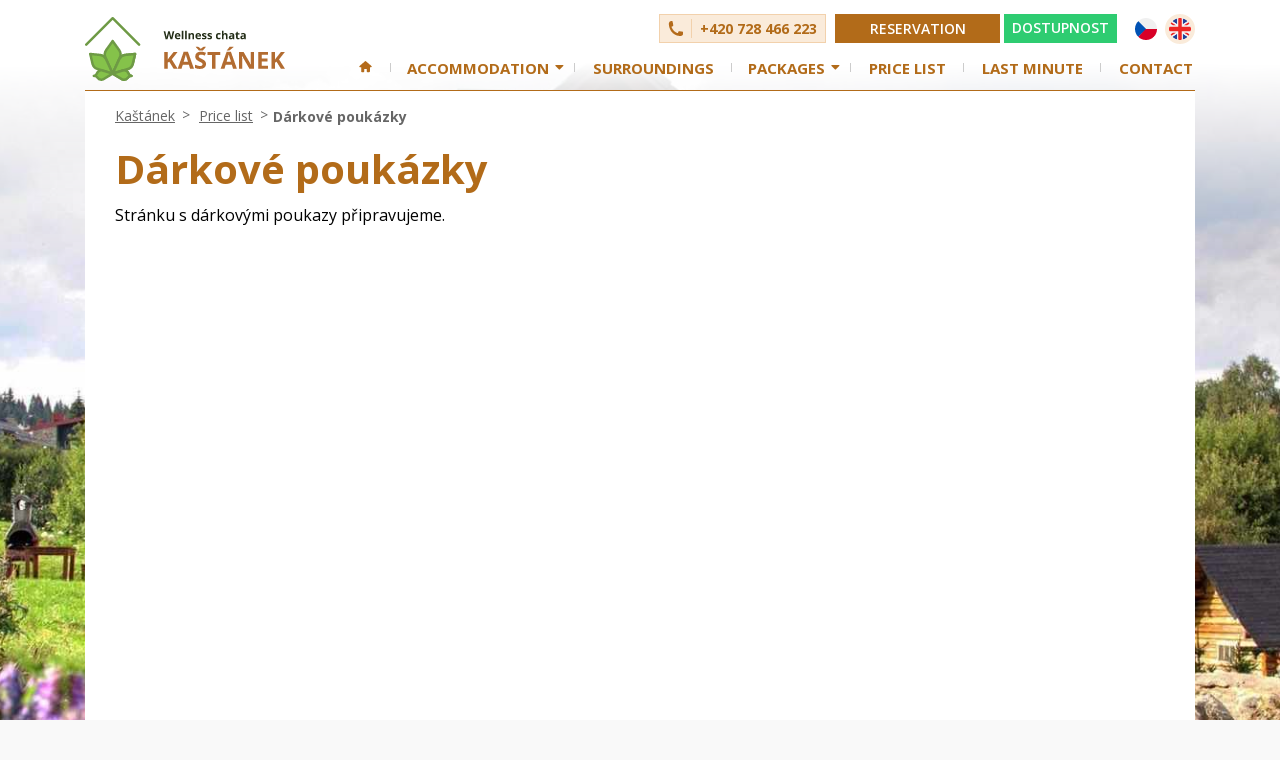

--- FILE ---
content_type: text/html; charset=UTF-8
request_url: https://wellness-kastanek.cz/en/cenik-331/darkove-poukazky-362
body_size: 3730
content:
        <!DOCTYPE html>
        <html>

            <head>
                <!-- Google Tag Manager -->
                <script>(function(w,d,s,l,i){w[l]=w[l]||[];w[l].push({'gtm.start':
                            new Date().getTime(),event:'gtm.js'});var f=d.getElementsByTagName(s)[0],
                        j=d.createElement(s),dl=l!='dataLayer'?'&l='+l:'';j.async=true;j.src=
                        'https://www.googletagmanager.com/gtm.js?id='+i+dl;f.parentNode.insertBefore(j,f);
                    })(window,document,'script','dataLayer','GTM-NMG4732');</script>
                <!-- End Google Tag Manager -->
                <meta charset="utf-8">
                <title>
                    Dárkové poukázky | Wellness chata Kaštánek Kvilda na Šumavě
                </title>
                <meta name="description" content="">
                                        <script type="text/javascript">
                </script>
                <script type="text/javascript">
            function zavriPdf() {
                $("#obsah-pdf").hide();
                $("#clona-pdf").hide();
            }

            function prohledniPdf(id) {
                // $("#obsah-pdf").show();
                $("#obsah-pdf").hide();
                // $("#clona-pdf").show();
                $("#clona-pdf").hide();
                $.get("/ajax.index.php?action=prohledniPdf&idpriloha="+id+ajaxSecure, function(data) {
                    $("#obsah-pdf").html(data);
                });
            }
        </script>
                    <meta http-equiv="X-UA-Compatible" content="IE=edge">
                <meta name="viewport" content="width=device-width, initial-scale=1">
                <link href="https://fonts.googleapis.com/css?family=Open+Sans:400,600,700,800" rel="stylesheet">

                <link rel="stylesheet" type="text/css" href="/assets/css/main.min.css">
                <link rel="stylesheet" type="text/css" href="/assets/css/vendor/fancybox.min.css">
                <link rel="stylesheet" type="text/css" href="/assets/css/vendor/daterangepicker.css">

                    <script src="/assets/js/vendors/jquery.min.js"></script>

				<!-- Global site tag (gtag.js) - Google Analytics -->
				<script async src="https://www.googletagmanager.com/gtag/js?id=UA-20192676-2"></script>
				<script>
				  window.dataLayer = window.dataLayer || [];
				  function gtag(){dataLayer.push(arguments);}
				  gtag('js', new Date());

				  gtag('config', 'UA-20192676-2');
				</script>

            </head>

            <body class="en ">

            <!-- Google Tag Manager (noscript) -->
            <noscript><iframe src="https://www.googletagmanager.com/ns.html?id=GTM-NMG4732"
                              height="0" width="0" style="display:none;visibility:hidden"></iframe></noscript>
            <!-- End Google Tag Manager (noscript) -->


    <div class="clone"></div>
                <div class="body-gradient"></div>
                <div class="backgrounds">
                    <span class="backgrounds__outer">
                        <span class="backgrounds__inner"></span>
                    </span>
                </div>


                <script src="https://www.google.com/recaptcha/api.js"></script>
                <script>
                    function onSubmit(token) {
                        console.log(document.getElementById("contact-form"));
                        document.getElementById("contact-form").submit();
                    }
                </script>

                        <header class="header">
            <div class="container">
                <div class="header__logo">
                    <a href="/en"><img src="/assets/svg/kastanek_logo.svg" alt="Kaštánek logo" width="200"></a>
                </div>

                <div class="header__content">
                    <div class="mob-nav">
                        <a class="mob-nav__item mob-nav__item--tel" href="tel:+420728466223"></a>
                        <a class="mob-nav__item mob-nav__item--menu" id="mobMenu" href="javascript:void(0)"></a>
                    </div>

                    <div class="navigation">
                        <div class="navigation__wrapper">
                            <div class="fast-nav navigation__item">
                                <a href="#" class="btn btn--tel"><span>+420 728 466 223</span></a>
                                <a href="/en/reservation-344" class="btn btn--default btn--gradient">Reservation</a>
                                <a href="/en/dostupnost-369" class="btn btn--true btn--gradient">DOSTUPNOST</a>
                                <div class="flag-box flag-box--header">
                                                                        <a href="/cenik-331/darkove-poukazky-362" class="flag-box__item flag flag--cz "></a>                     
                                                                        <a href="/en/cenik-331/darkove-poukazky-362" class="flag-box__item flag flag--en active"></a>                     
                                                                    </div>

                            </div>

                            <nav class="menu navigation__item">
                                <ul class="menu__list">
                                    <li class="menu__item"><a class="menu__link" href="/"><i class="menu__icon menu__icon--home"></i></a></li>
                                                                                <li class="menu__item menu__item--dropdown"><a class="menu__link" href="/en/accommodation-345">Accommodation</a>
                                                                                                    <div class="second-level">
                                                        <div class="second-level__wrapper">
                                                            <ul class="second-level__list">
                                                                                                                                    <li class="second-level__item"><a class="second-level__link" href="/en/accommodation-345/rooms-332">Rooms</a></li>
                                                                                                                                        <li class="second-level__item"><a class="second-level__link" href="/en/accommodation-345/wellness-346">Wellness</a></li>
                                                                                                                                        <li class="second-level__item"><a class="second-level__link" href="/en/accommodation-345/cottage-equipment-333">Cottage equipment</a></li>
                                                                                                                                </ul>
                                                        </div>
                                                    </div>
                                                                                            </li>
                                                                                        <li class="menu__item "><a class="menu__link" href="/en/surroundings-334">Surroundings</a>
                                                                                            </li>
                                                                                        <li class="menu__item menu__item--dropdown"><a class="menu__link" href="/en/packages-336">Packages</a>
                                                                                                    <div class="second-level">
                                                        <div class="second-level__wrapper">
                                                            <ul class="second-level__list">
                                                                                                                                    <li class="second-level__item"><a class="second-level__link" href="/en/packages-336/cottage-rental-348">Cottage rental</a></li>
                                                                                                                                        <li class="second-level__item"><a class="second-level__link" href="/en/packages-336/spring-package-360">Spring package</a></li>
                                                                                                                                        <li class="second-level__item"><a class="second-level__link" href="/en/packages-336/fall-package-361">Fall package</a></li>
                                                                                                                                        <li class="second-level__item"><a class="second-level__link" href="/en/packages-336/pobyt-pro-rodinu-s-detmi-347">Pobyt pro rodinu s dětmi</a></li>
                                                                                                                                        <li class="second-level__item"><a class="second-level__link" href="/en/packages-336/balicek-x-341">Balíček X</a></li>
                                                                                                                                </ul>
                                                        </div>
                                                    </div>
                                                                                            </li>
                                                                                        <li class="menu__item "><a class="menu__link" href="/en/cenik-331">Price list</a>
                                                                                            </li>
                                                                                        <li class="menu__item "><a class="menu__link" href="/en/last-minute-365">Last minute</a>
                                                                                            </li>
                                                                                        <li class="menu__item "><a class="menu__link" href="/en/contact-329">Contact</a>
                                                                                            </li>
                                                                            </ul>
                            </nav>

                            <div class="flag-box navigation__item">
                                <a href="#" class="flag-box__item flag flag--cz active"></a>
                                <!--<a href="#" class="flag-box__item flag flag--en"></a>-->
                            </div>
                        </div>
                        <a href="javascript:void(0)" class="navigation__close">

                        </a>
                    </div>
                </div>
            </div>
        </header>
                <main class="main container">
            <div class="discount-box" style="display: none;">
                <div class="discount-box__content">
                    <span class="discount-box__title">Last minute akce</span>
                    <p class="discount-box__text">Na víkend od 4. 8. do 6. 8. nabízíme zvyhodněnou cenu 950 Kč / víkend.</p>
                    <a class="discount-box__link" href="#">Více informací</a>
                </div>
                <a href="#" class="discount-box__close" id="closeDiscount"></a>
            </div>

            <div class="page page--no-discount">
                <p class="breadcrumbs">
        
        	
                    <a class="breadcrumbs__item" itemprop="url" href="/"><span class="breadcrumbs__title">Kaštánek</span><meta itemprop="title" content="Kaštánek" /></a>
          	
        
 		<a class="breadcrumbs__item" href="/en/cenik-331" itemprop="url"><span class="breadcrumbs__title" itemprop="title">Price list</span></a><span class="breadcrumbs__page">Dárkové poukázky</span>        
		                </p>
                <h1 class="heading-primary">Dárkové poukázky</h1>

        <p>Stránku s dárkovými poukazy připravujeme.</p>
            </div>	
        </main>

                        <footer class="footer">
            <a href="#" class="scroll-top"></a>
            <div class="footer-content container">
                <div class="footer__row">
                    <div class="footer__column">
                        <div class="img-box">
                            <div class="img-box__img">
                                <i class="img-box__icon img-box__icon--map"></i>
                            </div>
                            <div class="img-box__content">
                                <h5 class="img-box__content-heading">Adresa</h5>
                                <p class="img-box__content-text">Kvilda 147, Kvilda, 38493
                                    <br>GPS 49.0181, 13.581
                                    <br><a class="img-box__content-link" href="https://www.google.com/maps/place/Wellness+chata+Ka%C5%A1t%C3%A1nek+Kvilda/@49.0139494,13.5802517,18.5z/data=!4m16!1m7!3m6!1s0x4774c4c685c2fcd3:0x400af0f66154ff0!2sKvilda!3b1!8m2!3d49.0192576!4d13.5795796!3m7!1s0x4774c52969957c61:0x8fefe899d6ee9513!5m2!4m1!1i2!8m2!3d49.0147231!4d13.5813043" target="_blank">Google Maps</a></p>
                            </div>
                        </div>
                    </div>
                    <div class="footer__column">
                        <div class="img-box">
                            <div class="img-box__img">
                                <i class="img-box__icon img-box__icon--tel"></i>
                            </div>
                            <div class="img-box__content">
                                <h5 class="img-box__content-heading">Kontakt</h5>
                                <p class="img-box__content-text">+420 728 466 223
                                    <br><a href="mailto:kastanekkvilda@seznam.cz" class="img-box__content-link img-box__content-link--bold">kastanekkvilda@seznam.cz</a></p>
                            </div>
                        </div>
                    </div>
                    <div class="footer__column footer__column--social">
                        <ul class="links-list">
                            <li class="links-list__item">
                                <a href="/provozni-informace-354" class="links-list__link">Provozní informace</a>
                            </li>
                            <li class="links-list__item">
                                <a href="/pravidla-pronajmu-chaty-363" class="links-list__link">Pravidla pronájmu</a>
                            </li>
                        </ul>
                        <div class="socials">
                            <a href="https://www.facebook.com/WellnessChataKastanek/" target="_blank"><img class="socials__icon" src="/assets/svg/icon-facebook.svg" alt="Facebook social"></a>
                        </div>
                    </div>
                </div>
            </div>
            <div class="footer__bottom">

                <div class="footer__bottom-wrapper container">
                    <div class="footer__bottom-col">
                        <a href="http://www.greendot.cz/" target="_blank" style="color: black; text-decoration: none;" class="footer__ads">
                            <span class="footer__ads-title">Web běží na systému pro penziony a hotely</span>
                            <img src="/assets/img/layout/logo-stastny-host.png" alt="">
                        </a>
                    </div>
                    <div class="footer__bottom-col footer__bottom-col--info">Wellness chata&nbsp;Kaštánek ©&nbsp;<span id="current_year"><span></div>
                </div>
            </div>
        </footer>

        <!-- Optional JavaScript -->
        <script>
            // year
            const year = document.querySelector('#current_year');
            if(year) {year.innerHTML = new Date().getFullYear();}
        </script>

    <script src="https://cdnjs.cloudflare.com/ajax/libs/popper.js/1.14.0/umd/popper.min.js" integrity="sha384-cs/chFZiN24E4KMATLdqdvsezGxaGsi4hLGOzlXwp5UZB1LY//20VyM2taTB4QvJ" crossorigin="anonymous"></script>
    <script src="https://stackpath.bootstrapcdn.com/bootstrap/4.1.0/js/bootstrap.min.js" integrity="sha384-uefMccjFJAIv6A+rW+L4AHf99KvxDjWSu1z9VI8SKNVmz4sk7buKt/6v9KI65qnm" crossorigin="anonymous"></script>

    <script src="/assets/js/vendors/moment.min.js"></script>
    <script src="/assets/js/vendors/daterangepicker.min.js"></script>

    <script src="/assets/js/vendors/fancybox.min.js"></script>
    <script src="/assets/js/vendors/slick.min.js"></script>

    <script src="/assets/js/main.min.js"></script>

        </body>
        </html>


        

--- FILE ---
content_type: text/css
request_url: https://wellness-kastanek.cz/assets/css/main.min.css
body_size: 23695
content:
@charset "UTF-8";/*!
 * Bootstrap v4.1.3 (https://getbootstrap.com/)
 * Copyright 2011-2018 The Bootstrap Authors
 * Copyright 2011-2018 Twitter, Inc.
 * Licensed under MIT (https://github.com/twbs/bootstrap/blob/master/LICENSE)
 */.container{width:100%;padding-right:15px;padding-left:15px;margin-right:auto;margin-left:auto}@media (min-width:576px){.container{max-width:540px}}@media (min-width:768px){.container{max-width:720px}}@media (min-width:992px){.container{max-width:960px}}@media (min-width:1200px){.container{max-width:1140px}}.container-fluid{width:100%;padding-right:15px;padding-left:15px;margin-right:auto;margin-left:auto}.row{display:flex;flex-wrap:wrap;margin-right:-15px;margin-left:-15px}.no-gutters{margin-right:0;margin-left:0}.no-gutters>.col,.no-gutters>[class*=col-]{padding-right:0;padding-left:0}.col,.col-1,.col-10,.col-11,.col-12,.col-2,.col-3,.col-4,.col-5,.col-6,.col-7,.col-8,.col-9,.col-auto,.col-lg,.col-lg-1,.col-lg-10,.col-lg-11,.col-lg-12,.col-lg-2,.col-lg-3,.col-lg-4,.col-lg-5,.col-lg-6,.col-lg-7,.col-lg-8,.col-lg-9,.col-lg-auto,.col-md,.col-md-1,.col-md-10,.col-md-11,.col-md-12,.col-md-2,.col-md-3,.col-md-4,.col-md-5,.col-md-6,.col-md-7,.col-md-8,.col-md-9,.col-md-auto,.col-sm,.col-sm-1,.col-sm-10,.col-sm-11,.col-sm-12,.col-sm-2,.col-sm-3,.col-sm-4,.col-sm-5,.col-sm-6,.col-sm-7,.col-sm-8,.col-sm-9,.col-sm-auto,.col-xl,.col-xl-1,.col-xl-10,.col-xl-11,.col-xl-12,.col-xl-2,.col-xl-3,.col-xl-4,.col-xl-5,.col-xl-6,.col-xl-7,.col-xl-8,.col-xl-9,.col-xl-auto{position:relative;width:100%;min-height:1px;padding-right:15px;padding-left:15px}.col{flex-basis:0;flex-grow:1;max-width:100%}.col-auto{flex:0 0 auto;width:auto;max-width:none}.col-1{flex:0 0 8.3333333333%;max-width:8.3333333333%}.col-2{flex:0 0 16.6666666667%;max-width:16.6666666667%}.col-3{flex:0 0 25%;max-width:25%}.col-4{flex:0 0 33.3333333333%;max-width:33.3333333333%}.col-5{flex:0 0 41.6666666667%;max-width:41.6666666667%}.col-6{flex:0 0 50%;max-width:50%}.col-7{flex:0 0 58.3333333333%;max-width:58.3333333333%}.col-8{flex:0 0 66.6666666667%;max-width:66.6666666667%}.col-9{flex:0 0 75%;max-width:75%}.col-10{flex:0 0 83.3333333333%;max-width:83.3333333333%}.col-11{flex:0 0 91.6666666667%;max-width:91.6666666667%}.col-12{flex:0 0 100%;max-width:100%}.order-first{order:-1}.order-last{order:13}.order-0{order:0}.order-1{order:1}.order-2{order:2}.order-3{order:3}.order-4{order:4}.order-5{order:5}.order-6{order:6}.order-7{order:7}.order-8{order:8}.order-9{order:9}.order-10{order:10}.order-11{order:11}.order-12{order:12}.offset-1{margin-left:8.3333333333%}.offset-2{margin-left:16.6666666667%}.offset-3{margin-left:25%}.offset-4{margin-left:33.3333333333%}.offset-5{margin-left:41.6666666667%}.offset-6{margin-left:50%}.offset-7{margin-left:58.3333333333%}.offset-8{margin-left:66.6666666667%}.offset-9{margin-left:75%}.offset-10{margin-left:83.3333333333%}.offset-11{margin-left:91.6666666667%}@media (min-width:576px){.col-sm{flex-basis:0;flex-grow:1;max-width:100%}.col-sm-auto{flex:0 0 auto;width:auto;max-width:none}.col-sm-1{flex:0 0 8.3333333333%;max-width:8.3333333333%}.col-sm-2{flex:0 0 16.6666666667%;max-width:16.6666666667%}.col-sm-3{flex:0 0 25%;max-width:25%}.col-sm-4{flex:0 0 33.3333333333%;max-width:33.3333333333%}.col-sm-5{flex:0 0 41.6666666667%;max-width:41.6666666667%}.col-sm-6{flex:0 0 50%;max-width:50%}.col-sm-7{flex:0 0 58.3333333333%;max-width:58.3333333333%}.col-sm-8{flex:0 0 66.6666666667%;max-width:66.6666666667%}.col-sm-9{flex:0 0 75%;max-width:75%}.col-sm-10{flex:0 0 83.3333333333%;max-width:83.3333333333%}.col-sm-11{flex:0 0 91.6666666667%;max-width:91.6666666667%}.col-sm-12{flex:0 0 100%;max-width:100%}.order-sm-first{order:-1}.order-sm-last{order:13}.order-sm-0{order:0}.order-sm-1{order:1}.order-sm-2{order:2}.order-sm-3{order:3}.order-sm-4{order:4}.order-sm-5{order:5}.order-sm-6{order:6}.order-sm-7{order:7}.order-sm-8{order:8}.order-sm-9{order:9}.order-sm-10{order:10}.order-sm-11{order:11}.order-sm-12{order:12}.offset-sm-0{margin-left:0}.offset-sm-1{margin-left:8.3333333333%}.offset-sm-2{margin-left:16.6666666667%}.offset-sm-3{margin-left:25%}.offset-sm-4{margin-left:33.3333333333%}.offset-sm-5{margin-left:41.6666666667%}.offset-sm-6{margin-left:50%}.offset-sm-7{margin-left:58.3333333333%}.offset-sm-8{margin-left:66.6666666667%}.offset-sm-9{margin-left:75%}.offset-sm-10{margin-left:83.3333333333%}.offset-sm-11{margin-left:91.6666666667%}}@media (min-width:768px){.col-md{flex-basis:0;flex-grow:1;max-width:100%}.col-md-auto{flex:0 0 auto;width:auto;max-width:none}.col-md-1{flex:0 0 8.3333333333%;max-width:8.3333333333%}.col-md-2{flex:0 0 16.6666666667%;max-width:16.6666666667%}.col-md-3{flex:0 0 25%;max-width:25%}.col-md-4{flex:0 0 33.3333333333%;max-width:33.3333333333%}.col-md-5{flex:0 0 41.6666666667%;max-width:41.6666666667%}.col-md-6{flex:0 0 50%;max-width:50%}.col-md-7{flex:0 0 58.3333333333%;max-width:58.3333333333%}.col-md-8{flex:0 0 66.6666666667%;max-width:66.6666666667%}.col-md-9{flex:0 0 75%;max-width:75%}.col-md-10{flex:0 0 83.3333333333%;max-width:83.3333333333%}.col-md-11{flex:0 0 91.6666666667%;max-width:91.6666666667%}.col-md-12{flex:0 0 100%;max-width:100%}.order-md-first{order:-1}.order-md-last{order:13}.order-md-0{order:0}.order-md-1{order:1}.order-md-2{order:2}.order-md-3{order:3}.order-md-4{order:4}.order-md-5{order:5}.order-md-6{order:6}.order-md-7{order:7}.order-md-8{order:8}.order-md-9{order:9}.order-md-10{order:10}.order-md-11{order:11}.order-md-12{order:12}.offset-md-0{margin-left:0}.offset-md-1{margin-left:8.3333333333%}.offset-md-2{margin-left:16.6666666667%}.offset-md-3{margin-left:25%}.offset-md-4{margin-left:33.3333333333%}.offset-md-5{margin-left:41.6666666667%}.offset-md-6{margin-left:50%}.offset-md-7{margin-left:58.3333333333%}.offset-md-8{margin-left:66.6666666667%}.offset-md-9{margin-left:75%}.offset-md-10{margin-left:83.3333333333%}.offset-md-11{margin-left:91.6666666667%}}@media (min-width:992px){.col-lg{flex-basis:0;flex-grow:1;max-width:100%}.col-lg-auto{flex:0 0 auto;width:auto;max-width:none}.col-lg-1{flex:0 0 8.3333333333%;max-width:8.3333333333%}.col-lg-2{flex:0 0 16.6666666667%;max-width:16.6666666667%}.col-lg-3{flex:0 0 25%;max-width:25%}.col-lg-4{flex:0 0 33.3333333333%;max-width:33.3333333333%}.col-lg-5{flex:0 0 41.6666666667%;max-width:41.6666666667%}.col-lg-6{flex:0 0 50%;max-width:50%}.col-lg-7{flex:0 0 58.3333333333%;max-width:58.3333333333%}.col-lg-8{flex:0 0 66.6666666667%;max-width:66.6666666667%}.col-lg-9{flex:0 0 75%;max-width:75%}.col-lg-10{flex:0 0 83.3333333333%;max-width:83.3333333333%}.col-lg-11{flex:0 0 91.6666666667%;max-width:91.6666666667%}.col-lg-12{flex:0 0 100%;max-width:100%}.order-lg-first{order:-1}.order-lg-last{order:13}.order-lg-0{order:0}.order-lg-1{order:1}.order-lg-2{order:2}.order-lg-3{order:3}.order-lg-4{order:4}.order-lg-5{order:5}.order-lg-6{order:6}.order-lg-7{order:7}.order-lg-8{order:8}.order-lg-9{order:9}.order-lg-10{order:10}.order-lg-11{order:11}.order-lg-12{order:12}.offset-lg-0{margin-left:0}.offset-lg-1{margin-left:8.3333333333%}.offset-lg-2{margin-left:16.6666666667%}.offset-lg-3{margin-left:25%}.offset-lg-4{margin-left:33.3333333333%}.offset-lg-5{margin-left:41.6666666667%}.offset-lg-6{margin-left:50%}.offset-lg-7{margin-left:58.3333333333%}.offset-lg-8{margin-left:66.6666666667%}.offset-lg-9{margin-left:75%}.offset-lg-10{margin-left:83.3333333333%}.offset-lg-11{margin-left:91.6666666667%}}@media (min-width:1200px){.col-xl{flex-basis:0;flex-grow:1;max-width:100%}.col-xl-auto{flex:0 0 auto;width:auto;max-width:none}.col-xl-1{flex:0 0 8.3333333333%;max-width:8.3333333333%}.col-xl-2{flex:0 0 16.6666666667%;max-width:16.6666666667%}.col-xl-3{flex:0 0 25%;max-width:25%}.col-xl-4{flex:0 0 33.3333333333%;max-width:33.3333333333%}.col-xl-5{flex:0 0 41.6666666667%;max-width:41.6666666667%}.col-xl-6{flex:0 0 50%;max-width:50%}.col-xl-7{flex:0 0 58.3333333333%;max-width:58.3333333333%}.col-xl-8{flex:0 0 66.6666666667%;max-width:66.6666666667%}.col-xl-9{flex:0 0 75%;max-width:75%}.col-xl-10{flex:0 0 83.3333333333%;max-width:83.3333333333%}.col-xl-11{flex:0 0 91.6666666667%;max-width:91.6666666667%}.col-xl-12{flex:0 0 100%;max-width:100%}.order-xl-first{order:-1}.order-xl-last{order:13}.order-xl-0{order:0}.order-xl-1{order:1}.order-xl-2{order:2}.order-xl-3{order:3}.order-xl-4{order:4}.order-xl-5{order:5}.order-xl-6{order:6}.order-xl-7{order:7}.order-xl-8{order:8}.order-xl-9{order:9}.order-xl-10{order:10}.order-xl-11{order:11}.order-xl-12{order:12}.offset-xl-0{margin-left:0}.offset-xl-1{margin-left:8.3333333333%}.offset-xl-2{margin-left:16.6666666667%}.offset-xl-3{margin-left:25%}.offset-xl-4{margin-left:33.3333333333%}.offset-xl-5{margin-left:41.6666666667%}.offset-xl-6{margin-left:50%}.offset-xl-7{margin-left:58.3333333333%}.offset-xl-8{margin-left:66.6666666667%}.offset-xl-9{margin-left:75%}.offset-xl-10{margin-left:83.3333333333%}.offset-xl-11{margin-left:91.6666666667%}}/*!
 * Font Awesome Free 5.3.1 by @fontawesome - https://fontawesome.com
 * License - https://fontawesome.com/license/free (Icons: CC BY 4.0, Fonts: SIL OFL 1.1, Code: MIT License)
 */.fa,.fab,.fal,.far,.fas{-moz-osx-font-smoothing:grayscale;-webkit-font-smoothing:antialiased;display:inline-block;font-style:normal;font-variant:normal;text-rendering:auto;line-height:1}.fa-lg{font-size:1.3333333333em;line-height:.75em;vertical-align:-.0667em}.fa-xs{font-size:.75em}.fa-sm{font-size:.875em}.fa-1x{font-size:1em}.fa-2x{font-size:2em}.fa-3x{font-size:3em}.fa-4x{font-size:4em}.fa-5x{font-size:5em}.fa-6x{font-size:6em}.fa-7x{font-size:7em}.fa-8x{font-size:8em}.fa-9x{font-size:9em}.fa-10x{font-size:10em}.fa-fw{text-align:center;width:1.25em}.fa-ul{list-style-type:none;margin-left:2.5em;padding-left:0}.fa-ul>li{position:relative}.fa-li{left:-2em;position:absolute;text-align:center;width:2em;line-height:inherit}.fa-border{border:solid .08em #eee;border-radius:.1em;padding:.2em .25em .15em}.fa-pull-left{float:left}.fa-pull-right{float:right}.fa.fa-pull-left,.fab.fa-pull-left,.fal.fa-pull-left,.far.fa-pull-left,.fas.fa-pull-left{margin-right:.3em}.fa.fa-pull-right,.fab.fa-pull-right,.fal.fa-pull-right,.far.fa-pull-right,.fas.fa-pull-right{margin-left:.3em}.fa-spin{animation:fa-spin 2s infinite linear}.fa-pulse{animation:fa-spin 1s infinite steps(8)}@keyframes fa-spin{0%{transform:rotate(0)}100%{transform:rotate(360deg)}}.fa-rotate-90{transform:rotate(90deg)}.fa-rotate-180{transform:rotate(180deg)}.fa-rotate-270{transform:rotate(270deg)}.fa-flip-horizontal{transform:scale(-1,1)}.fa-flip-vertical{transform:scale(1,-1)}.fa-flip-horizontal.fa-flip-vertical{transform:scale(-1,-1)}:root .fa-flip-horizontal,:root .fa-flip-vertical,:root .fa-rotate-180,:root .fa-rotate-270,:root .fa-rotate-90{filter:none}.fa-stack{display:inline-block;height:2em;line-height:2em;position:relative;vertical-align:middle;width:2em}.fa-stack-1x,.fa-stack-2x{left:0;position:absolute;text-align:center;width:100%}.fa-stack-1x{line-height:inherit}.fa-stack-2x{font-size:2em}.fa-inverse{color:#fff}.fa-500px:before{content:"\f26e"}.fa-accessible-icon:before{content:"\f368"}.fa-accusoft:before{content:"\f369"}.fa-ad:before{content:"\f641"}.fa-address-book:before{content:"\f2b9"}.fa-address-card:before{content:"\f2bb"}.fa-adjust:before{content:"\f042"}.fa-adn:before{content:"\f170"}.fa-adversal:before{content:"\f36a"}.fa-affiliatetheme:before{content:"\f36b"}.fa-air-freshener:before{content:"\f5d0"}.fa-algolia:before{content:"\f36c"}.fa-align-center:before{content:"\f037"}.fa-align-justify:before{content:"\f039"}.fa-align-left:before{content:"\f036"}.fa-align-right:before{content:"\f038"}.fa-alipay:before{content:"\f642"}.fa-allergies:before{content:"\f461"}.fa-amazon:before{content:"\f270"}.fa-amazon-pay:before{content:"\f42c"}.fa-ambulance:before{content:"\f0f9"}.fa-american-sign-language-interpreting:before{content:"\f2a3"}.fa-amilia:before{content:"\f36d"}.fa-anchor:before{content:"\f13d"}.fa-android:before{content:"\f17b"}.fa-angellist:before{content:"\f209"}.fa-angle-double-down:before{content:"\f103"}.fa-angle-double-left:before{content:"\f100"}.fa-angle-double-right:before{content:"\f101"}.fa-angle-double-up:before{content:"\f102"}.fa-angle-down:before{content:"\f107"}.fa-angle-left:before{content:"\f104"}.fa-angle-right:before{content:"\f105"}.fa-angle-up:before{content:"\f106"}.fa-angry:before{content:"\f556"}.fa-angrycreative:before{content:"\f36e"}.fa-angular:before{content:"\f420"}.fa-ankh:before{content:"\f644"}.fa-app-store:before{content:"\f36f"}.fa-app-store-ios:before{content:"\f370"}.fa-apper:before{content:"\f371"}.fa-apple:before{content:"\f179"}.fa-apple-alt:before{content:"\f5d1"}.fa-apple-pay:before{content:"\f415"}.fa-archive:before{content:"\f187"}.fa-archway:before{content:"\f557"}.fa-arrow-alt-circle-down:before{content:"\f358"}.fa-arrow-alt-circle-left:before{content:"\f359"}.fa-arrow-alt-circle-right:before{content:"\f35a"}.fa-arrow-alt-circle-up:before{content:"\f35b"}.fa-arrow-circle-down:before{content:"\f0ab"}.fa-arrow-circle-left:before{content:"\f0a8"}.fa-arrow-circle-right:before{content:"\f0a9"}.fa-arrow-circle-up:before{content:"\f0aa"}.fa-arrow-down:before{content:"\f063"}.fa-arrow-left:before{content:"\f060"}.fa-arrow-right:before{content:"\f061"}.fa-arrow-up:before{content:"\f062"}.fa-arrows-alt:before{content:"\f0b2"}.fa-arrows-alt-h:before{content:"\f337"}.fa-arrows-alt-v:before{content:"\f338"}.fa-assistive-listening-systems:before{content:"\f2a2"}.fa-asterisk:before{content:"\f069"}.fa-asymmetrik:before{content:"\f372"}.fa-at:before{content:"\f1fa"}.fa-atlas:before{content:"\f558"}.fa-atom:before{content:"\f5d2"}.fa-audible:before{content:"\f373"}.fa-audio-description:before{content:"\f29e"}.fa-autoprefixer:before{content:"\f41c"}.fa-avianex:before{content:"\f374"}.fa-aviato:before{content:"\f421"}.fa-award:before{content:"\f559"}.fa-aws:before{content:"\f375"}.fa-backspace:before{content:"\f55a"}.fa-backward:before{content:"\f04a"}.fa-balance-scale:before{content:"\f24e"}.fa-ban:before{content:"\f05e"}.fa-band-aid:before{content:"\f462"}.fa-bandcamp:before{content:"\f2d5"}.fa-barcode:before{content:"\f02a"}.fa-bars:before{content:"\f0c9"}.fa-baseball-ball:before{content:"\f433"}.fa-basketball-ball:before{content:"\f434"}.fa-bath:before{content:"\f2cd"}.fa-battery-empty:before{content:"\f244"}.fa-battery-full:before{content:"\f240"}.fa-battery-half:before{content:"\f242"}.fa-battery-quarter:before{content:"\f243"}.fa-battery-three-quarters:before{content:"\f241"}.fa-bed:before{content:"\f236"}.fa-beer:before{content:"\f0fc"}.fa-behance:before{content:"\f1b4"}.fa-behance-square:before{content:"\f1b5"}.fa-bell:before{content:"\f0f3"}.fa-bell-slash:before{content:"\f1f6"}.fa-bezier-curve:before{content:"\f55b"}.fa-bible:before{content:"\f647"}.fa-bicycle:before{content:"\f206"}.fa-bimobject:before{content:"\f378"}.fa-binoculars:before{content:"\f1e5"}.fa-birthday-cake:before{content:"\f1fd"}.fa-bitbucket:before{content:"\f171"}.fa-bitcoin:before{content:"\f379"}.fa-bity:before{content:"\f37a"}.fa-black-tie:before{content:"\f27e"}.fa-blackberry:before{content:"\f37b"}.fa-blender:before{content:"\f517"}.fa-blind:before{content:"\f29d"}.fa-blogger:before{content:"\f37c"}.fa-blogger-b:before{content:"\f37d"}.fa-bluetooth:before{content:"\f293"}.fa-bluetooth-b:before{content:"\f294"}.fa-bold:before{content:"\f032"}.fa-bolt:before{content:"\f0e7"}.fa-bomb:before{content:"\f1e2"}.fa-bone:before{content:"\f5d7"}.fa-bong:before{content:"\f55c"}.fa-book:before{content:"\f02d"}.fa-book-open:before{content:"\f518"}.fa-book-reader:before{content:"\f5da"}.fa-bookmark:before{content:"\f02e"}.fa-bowling-ball:before{content:"\f436"}.fa-box:before{content:"\f466"}.fa-box-open:before{content:"\f49e"}.fa-boxes:before{content:"\f468"}.fa-braille:before{content:"\f2a1"}.fa-brain:before{content:"\f5dc"}.fa-briefcase:before{content:"\f0b1"}.fa-briefcase-medical:before{content:"\f469"}.fa-broadcast-tower:before{content:"\f519"}.fa-broom:before{content:"\f51a"}.fa-brush:before{content:"\f55d"}.fa-btc:before{content:"\f15a"}.fa-bug:before{content:"\f188"}.fa-building:before{content:"\f1ad"}.fa-bullhorn:before{content:"\f0a1"}.fa-bullseye:before{content:"\f140"}.fa-burn:before{content:"\f46a"}.fa-buromobelexperte:before{content:"\f37f"}.fa-bus:before{content:"\f207"}.fa-bus-alt:before{content:"\f55e"}.fa-business-time:before{content:"\f64a"}.fa-buysellads:before{content:"\f20d"}.fa-calculator:before{content:"\f1ec"}.fa-calendar:before{content:"\f133"}.fa-calendar-alt:before{content:"\f073"}.fa-calendar-check:before{content:"\f274"}.fa-calendar-minus:before{content:"\f272"}.fa-calendar-plus:before{content:"\f271"}.fa-calendar-times:before{content:"\f273"}.fa-camera:before{content:"\f030"}.fa-camera-retro:before{content:"\f083"}.fa-cannabis:before{content:"\f55f"}.fa-capsules:before{content:"\f46b"}.fa-car:before{content:"\f1b9"}.fa-car-alt:before{content:"\f5de"}.fa-car-battery:before{content:"\f5df"}.fa-car-crash:before{content:"\f5e1"}.fa-car-side:before{content:"\f5e4"}.fa-caret-down:before{content:"\f0d7"}.fa-caret-left:before{content:"\f0d9"}.fa-caret-right:before{content:"\f0da"}.fa-caret-square-down:before{content:"\f150"}.fa-caret-square-left:before{content:"\f191"}.fa-caret-square-right:before{content:"\f152"}.fa-caret-square-up:before{content:"\f151"}.fa-caret-up:before{content:"\f0d8"}.fa-cart-arrow-down:before{content:"\f218"}.fa-cart-plus:before{content:"\f217"}.fa-cc-amazon-pay:before{content:"\f42d"}.fa-cc-amex:before{content:"\f1f3"}.fa-cc-apple-pay:before{content:"\f416"}.fa-cc-diners-club:before{content:"\f24c"}.fa-cc-discover:before{content:"\f1f2"}.fa-cc-jcb:before{content:"\f24b"}.fa-cc-mastercard:before{content:"\f1f1"}.fa-cc-paypal:before{content:"\f1f4"}.fa-cc-stripe:before{content:"\f1f5"}.fa-cc-visa:before{content:"\f1f0"}.fa-centercode:before{content:"\f380"}.fa-certificate:before{content:"\f0a3"}.fa-chalkboard:before{content:"\f51b"}.fa-chalkboard-teacher:before{content:"\f51c"}.fa-charging-station:before{content:"\f5e7"}.fa-chart-area:before{content:"\f1fe"}.fa-chart-bar:before{content:"\f080"}.fa-chart-line:before{content:"\f201"}.fa-chart-pie:before{content:"\f200"}.fa-check:before{content:"\f00c"}.fa-check-circle:before{content:"\f058"}.fa-check-double:before{content:"\f560"}.fa-check-square:before{content:"\f14a"}.fa-chess:before{content:"\f439"}.fa-chess-bishop:before{content:"\f43a"}.fa-chess-board:before{content:"\f43c"}.fa-chess-king:before{content:"\f43f"}.fa-chess-knight:before{content:"\f441"}.fa-chess-pawn:before{content:"\f443"}.fa-chess-queen:before{content:"\f445"}.fa-chess-rook:before{content:"\f447"}.fa-chevron-circle-down:before{content:"\f13a"}.fa-chevron-circle-left:before{content:"\f137"}.fa-chevron-circle-right:before{content:"\f138"}.fa-chevron-circle-up:before{content:"\f139"}.fa-chevron-down:before{content:"\f078"}.fa-chevron-left:before{content:"\f053"}.fa-chevron-right:before{content:"\f054"}.fa-chevron-up:before{content:"\f077"}.fa-child:before{content:"\f1ae"}.fa-chrome:before{content:"\f268"}.fa-church:before{content:"\f51d"}.fa-circle:before{content:"\f111"}.fa-circle-notch:before{content:"\f1ce"}.fa-city:before{content:"\f64f"}.fa-clipboard:before{content:"\f328"}.fa-clipboard-check:before{content:"\f46c"}.fa-clipboard-list:before{content:"\f46d"}.fa-clock:before{content:"\f017"}.fa-clone:before{content:"\f24d"}.fa-closed-captioning:before{content:"\f20a"}.fa-cloud:before{content:"\f0c2"}.fa-cloud-download-alt:before{content:"\f381"}.fa-cloud-upload-alt:before{content:"\f382"}.fa-cloudscale:before{content:"\f383"}.fa-cloudsmith:before{content:"\f384"}.fa-cloudversify:before{content:"\f385"}.fa-cocktail:before{content:"\f561"}.fa-code:before{content:"\f121"}.fa-code-branch:before{content:"\f126"}.fa-codepen:before{content:"\f1cb"}.fa-codiepie:before{content:"\f284"}.fa-coffee:before{content:"\f0f4"}.fa-cog:before{content:"\f013"}.fa-cogs:before{content:"\f085"}.fa-coins:before{content:"\f51e"}.fa-columns:before{content:"\f0db"}.fa-comment:before{content:"\f075"}.fa-comment-alt:before{content:"\f27a"}.fa-comment-dollar:before{content:"\f651"}.fa-comment-dots:before{content:"\f4ad"}.fa-comment-slash:before{content:"\f4b3"}.fa-comments:before{content:"\f086"}.fa-comments-dollar:before{content:"\f653"}.fa-compact-disc:before{content:"\f51f"}.fa-compass:before{content:"\f14e"}.fa-compress:before{content:"\f066"}.fa-concierge-bell:before{content:"\f562"}.fa-connectdevelop:before{content:"\f20e"}.fa-contao:before{content:"\f26d"}.fa-cookie:before{content:"\f563"}.fa-cookie-bite:before{content:"\f564"}.fa-copy:before{content:"\f0c5"}.fa-copyright:before{content:"\f1f9"}.fa-couch:before{content:"\f4b8"}.fa-cpanel:before{content:"\f388"}.fa-creative-commons:before{content:"\f25e"}.fa-creative-commons-by:before{content:"\f4e7"}.fa-creative-commons-nc:before{content:"\f4e8"}.fa-creative-commons-nc-eu:before{content:"\f4e9"}.fa-creative-commons-nc-jp:before{content:"\f4ea"}.fa-creative-commons-nd:before{content:"\f4eb"}.fa-creative-commons-pd:before{content:"\f4ec"}.fa-creative-commons-pd-alt:before{content:"\f4ed"}.fa-creative-commons-remix:before{content:"\f4ee"}.fa-creative-commons-sa:before{content:"\f4ef"}.fa-creative-commons-sampling:before{content:"\f4f0"}.fa-creative-commons-sampling-plus:before{content:"\f4f1"}.fa-creative-commons-share:before{content:"\f4f2"}.fa-credit-card:before{content:"\f09d"}.fa-crop:before{content:"\f125"}.fa-crop-alt:before{content:"\f565"}.fa-cross:before{content:"\f654"}.fa-crosshairs:before{content:"\f05b"}.fa-crow:before{content:"\f520"}.fa-crown:before{content:"\f521"}.fa-css3:before{content:"\f13c"}.fa-css3-alt:before{content:"\f38b"}.fa-cube:before{content:"\f1b2"}.fa-cubes:before{content:"\f1b3"}.fa-cut:before{content:"\f0c4"}.fa-cuttlefish:before{content:"\f38c"}.fa-d-and-d:before{content:"\f38d"}.fa-dashcube:before{content:"\f210"}.fa-database:before{content:"\f1c0"}.fa-deaf:before{content:"\f2a4"}.fa-delicious:before{content:"\f1a5"}.fa-deploydog:before{content:"\f38e"}.fa-deskpro:before{content:"\f38f"}.fa-desktop:before{content:"\f108"}.fa-deviantart:before{content:"\f1bd"}.fa-dharmachakra:before{content:"\f655"}.fa-diagnoses:before{content:"\f470"}.fa-dice:before{content:"\f522"}.fa-dice-five:before{content:"\f523"}.fa-dice-four:before{content:"\f524"}.fa-dice-one:before{content:"\f525"}.fa-dice-six:before{content:"\f526"}.fa-dice-three:before{content:"\f527"}.fa-dice-two:before{content:"\f528"}.fa-digg:before{content:"\f1a6"}.fa-digital-ocean:before{content:"\f391"}.fa-digital-tachograph:before{content:"\f566"}.fa-directions:before{content:"\f5eb"}.fa-discord:before{content:"\f392"}.fa-discourse:before{content:"\f393"}.fa-divide:before{content:"\f529"}.fa-dizzy:before{content:"\f567"}.fa-dna:before{content:"\f471"}.fa-dochub:before{content:"\f394"}.fa-docker:before{content:"\f395"}.fa-dollar-sign:before{content:"\f155"}.fa-dolly:before{content:"\f472"}.fa-dolly-flatbed:before{content:"\f474"}.fa-donate:before{content:"\f4b9"}.fa-door-closed:before{content:"\f52a"}.fa-door-open:before{content:"\f52b"}.fa-dot-circle:before{content:"\f192"}.fa-dove:before{content:"\f4ba"}.fa-download:before{content:"\f019"}.fa-draft2digital:before{content:"\f396"}.fa-drafting-compass:before{content:"\f568"}.fa-draw-polygon:before{content:"\f5ee"}.fa-dribbble:before{content:"\f17d"}.fa-dribbble-square:before{content:"\f397"}.fa-dropbox:before{content:"\f16b"}.fa-drum:before{content:"\f569"}.fa-drum-steelpan:before{content:"\f56a"}.fa-drupal:before{content:"\f1a9"}.fa-dumbbell:before{content:"\f44b"}.fa-dyalog:before{content:"\f399"}.fa-earlybirds:before{content:"\f39a"}.fa-ebay:before{content:"\f4f4"}.fa-edge:before{content:"\f282"}.fa-edit:before{content:"\f044"}.fa-eject:before{content:"\f052"}.fa-elementor:before{content:"\f430"}.fa-ellipsis-h:before{content:"\f141"}.fa-ellipsis-v:before{content:"\f142"}.fa-ello:before{content:"\f5f1"}.fa-ember:before{content:"\f423"}.fa-empire:before{content:"\f1d1"}.fa-envelope:before{content:"\f0e0"}.fa-envelope-open:before{content:"\f2b6"}.fa-envelope-open-text:before{content:"\f658"}.fa-envelope-square:before{content:"\f199"}.fa-envira:before{content:"\f299"}.fa-equals:before{content:"\f52c"}.fa-eraser:before{content:"\f12d"}.fa-erlang:before{content:"\f39d"}.fa-ethereum:before{content:"\f42e"}.fa-etsy:before{content:"\f2d7"}.fa-euro-sign:before{content:"\f153"}.fa-exchange-alt:before{content:"\f362"}.fa-exclamation:before{content:"\f12a"}.fa-exclamation-circle:before{content:"\f06a"}.fa-exclamation-triangle:before{content:"\f071"}.fa-expand:before{content:"\f065"}.fa-expand-arrows-alt:before{content:"\f31e"}.fa-expeditedssl:before{content:"\f23e"}.fa-external-link-alt:before{content:"\f35d"}.fa-external-link-square-alt:before{content:"\f360"}.fa-eye:before{content:"\f06e"}.fa-eye-dropper:before{content:"\f1fb"}.fa-eye-slash:before{content:"\f070"}.fa-facebook:before{content:"\f09a"}.fa-facebook-f:before{content:"\f39e"}.fa-facebook-messenger:before{content:"\f39f"}.fa-facebook-square:before{content:"\f082"}.fa-fast-backward:before{content:"\f049"}.fa-fast-forward:before{content:"\f050"}.fa-fax:before{content:"\f1ac"}.fa-feather:before{content:"\f52d"}.fa-feather-alt:before{content:"\f56b"}.fa-female:before{content:"\f182"}.fa-fighter-jet:before{content:"\f0fb"}.fa-file:before{content:"\f15b"}.fa-file-alt:before{content:"\f15c"}.fa-file-archive:before{content:"\f1c6"}.fa-file-audio:before{content:"\f1c7"}.fa-file-code:before{content:"\f1c9"}.fa-file-contract:before{content:"\f56c"}.fa-file-download:before{content:"\f56d"}.fa-file-excel:before{content:"\f1c3"}.fa-file-export:before{content:"\f56e"}.fa-file-image:before{content:"\f1c5"}.fa-file-import:before{content:"\f56f"}.fa-file-invoice:before{content:"\f570"}.fa-file-invoice-dollar:before{content:"\f571"}.fa-file-medical:before{content:"\f477"}.fa-file-medical-alt:before{content:"\f478"}.fa-file-pdf:before{content:"\f1c1"}.fa-file-powerpoint:before{content:"\f1c4"}.fa-file-prescription:before{content:"\f572"}.fa-file-signature:before{content:"\f573"}.fa-file-upload:before{content:"\f574"}.fa-file-video:before{content:"\f1c8"}.fa-file-word:before{content:"\f1c2"}.fa-fill:before{content:"\f575"}.fa-fill-drip:before{content:"\f576"}.fa-film:before{content:"\f008"}.fa-filter:before{content:"\f0b0"}.fa-fingerprint:before{content:"\f577"}.fa-fire:before{content:"\f06d"}.fa-fire-extinguisher:before{content:"\f134"}.fa-firefox:before{content:"\f269"}.fa-first-aid:before{content:"\f479"}.fa-first-order:before{content:"\f2b0"}.fa-first-order-alt:before{content:"\f50a"}.fa-firstdraft:before{content:"\f3a1"}.fa-fish:before{content:"\f578"}.fa-flag:before{content:"\f024"}.fa-flag-checkered:before{content:"\f11e"}.fa-flask:before{content:"\f0c3"}.fa-flickr:before{content:"\f16e"}.fa-flipboard:before{content:"\f44d"}.fa-flushed:before{content:"\f579"}.fa-fly:before{content:"\f417"}.fa-folder:before{content:"\f07b"}.fa-folder-minus:before{content:"\f65d"}.fa-folder-open:before{content:"\f07c"}.fa-folder-plus:before{content:"\f65e"}.fa-font:before{content:"\f031"}.fa-font-awesome:before{content:"\f2b4"}.fa-font-awesome-alt:before{content:"\f35c"}.fa-font-awesome-flag:before{content:"\f425"}.fa-font-awesome-logo-full:before{content:"\f4e6"}.fa-fonticons:before{content:"\f280"}.fa-fonticons-fi:before{content:"\f3a2"}.fa-football-ball:before{content:"\f44e"}.fa-fort-awesome:before{content:"\f286"}.fa-fort-awesome-alt:before{content:"\f3a3"}.fa-forumbee:before{content:"\f211"}.fa-forward:before{content:"\f04e"}.fa-foursquare:before{content:"\f180"}.fa-free-code-camp:before{content:"\f2c5"}.fa-freebsd:before{content:"\f3a4"}.fa-frog:before{content:"\f52e"}.fa-frown:before{content:"\f119"}.fa-frown-open:before{content:"\f57a"}.fa-fulcrum:before{content:"\f50b"}.fa-funnel-dollar:before{content:"\f662"}.fa-futbol:before{content:"\f1e3"}.fa-galactic-republic:before{content:"\f50c"}.fa-galactic-senate:before{content:"\f50d"}.fa-gamepad:before{content:"\f11b"}.fa-gas-pump:before{content:"\f52f"}.fa-gavel:before{content:"\f0e3"}.fa-gem:before{content:"\f3a5"}.fa-genderless:before{content:"\f22d"}.fa-get-pocket:before{content:"\f265"}.fa-gg:before{content:"\f260"}.fa-gg-circle:before{content:"\f261"}.fa-gift:before{content:"\f06b"}.fa-git:before{content:"\f1d3"}.fa-git-square:before{content:"\f1d2"}.fa-github:before{content:"\f09b"}.fa-github-alt:before{content:"\f113"}.fa-github-square:before{content:"\f092"}.fa-gitkraken:before{content:"\f3a6"}.fa-gitlab:before{content:"\f296"}.fa-gitter:before{content:"\f426"}.fa-glass-martini:before{content:"\f000"}.fa-glass-martini-alt:before{content:"\f57b"}.fa-glasses:before{content:"\f530"}.fa-glide:before{content:"\f2a5"}.fa-glide-g:before{content:"\f2a6"}.fa-globe:before{content:"\f0ac"}.fa-globe-africa:before{content:"\f57c"}.fa-globe-americas:before{content:"\f57d"}.fa-globe-asia:before{content:"\f57e"}.fa-gofore:before{content:"\f3a7"}.fa-golf-ball:before{content:"\f450"}.fa-goodreads:before{content:"\f3a8"}.fa-goodreads-g:before{content:"\f3a9"}.fa-google:before{content:"\f1a0"}.fa-google-drive:before{content:"\f3aa"}.fa-google-play:before{content:"\f3ab"}.fa-google-plus:before{content:"\f2b3"}.fa-google-plus-g:before{content:"\f0d5"}.fa-google-plus-square:before{content:"\f0d4"}.fa-google-wallet:before{content:"\f1ee"}.fa-gopuram:before{content:"\f664"}.fa-graduation-cap:before{content:"\f19d"}.fa-gratipay:before{content:"\f184"}.fa-grav:before{content:"\f2d6"}.fa-greater-than:before{content:"\f531"}.fa-greater-than-equal:before{content:"\f532"}.fa-grimace:before{content:"\f57f"}.fa-grin:before{content:"\f580"}.fa-grin-alt:before{content:"\f581"}.fa-grin-beam:before{content:"\f582"}.fa-grin-beam-sweat:before{content:"\f583"}.fa-grin-hearts:before{content:"\f584"}.fa-grin-squint:before{content:"\f585"}.fa-grin-squint-tears:before{content:"\f586"}.fa-grin-stars:before{content:"\f587"}.fa-grin-tears:before{content:"\f588"}.fa-grin-tongue:before{content:"\f589"}.fa-grin-tongue-squint:before{content:"\f58a"}.fa-grin-tongue-wink:before{content:"\f58b"}.fa-grin-wink:before{content:"\f58c"}.fa-grip-horizontal:before{content:"\f58d"}.fa-grip-vertical:before{content:"\f58e"}.fa-gripfire:before{content:"\f3ac"}.fa-grunt:before{content:"\f3ad"}.fa-gulp:before{content:"\f3ae"}.fa-h-square:before{content:"\f0fd"}.fa-hacker-news:before{content:"\f1d4"}.fa-hacker-news-square:before{content:"\f3af"}.fa-hackerrank:before{content:"\f5f7"}.fa-hamsa:before{content:"\f665"}.fa-hand-holding:before{content:"\f4bd"}.fa-hand-holding-heart:before{content:"\f4be"}.fa-hand-holding-usd:before{content:"\f4c0"}.fa-hand-lizard:before{content:"\f258"}.fa-hand-paper:before{content:"\f256"}.fa-hand-peace:before{content:"\f25b"}.fa-hand-point-down:before{content:"\f0a7"}.fa-hand-point-left:before{content:"\f0a5"}.fa-hand-point-right:before{content:"\f0a4"}.fa-hand-point-up:before{content:"\f0a6"}.fa-hand-pointer:before{content:"\f25a"}.fa-hand-rock:before{content:"\f255"}.fa-hand-scissors:before{content:"\f257"}.fa-hand-spock:before{content:"\f259"}.fa-hands:before{content:"\f4c2"}.fa-hands-helping:before{content:"\f4c4"}.fa-handshake:before{content:"\f2b5"}.fa-hashtag:before{content:"\f292"}.fa-haykal:before{content:"\f666"}.fa-hdd:before{content:"\f0a0"}.fa-heading:before{content:"\f1dc"}.fa-headphones:before{content:"\f025"}.fa-headphones-alt:before{content:"\f58f"}.fa-headset:before{content:"\f590"}.fa-heart:before{content:"\f004"}.fa-heartbeat:before{content:"\f21e"}.fa-helicopter:before{content:"\f533"}.fa-highlighter:before{content:"\f591"}.fa-hips:before{content:"\f452"}.fa-hire-a-helper:before{content:"\f3b0"}.fa-history:before{content:"\f1da"}.fa-hockey-puck:before{content:"\f453"}.fa-home:before{content:"\f015"}.fa-hooli:before{content:"\f427"}.fa-hornbill:before{content:"\f592"}.fa-hospital:before{content:"\f0f8"}.fa-hospital-alt:before{content:"\f47d"}.fa-hospital-symbol:before{content:"\f47e"}.fa-hot-tub:before{content:"\f593"}.fa-hotel:before{content:"\f594"}.fa-hotjar:before{content:"\f3b1"}.fa-hourglass:before{content:"\f254"}.fa-hourglass-end:before{content:"\f253"}.fa-hourglass-half:before{content:"\f252"}.fa-hourglass-start:before{content:"\f251"}.fa-houzz:before{content:"\f27c"}.fa-html5:before{content:"\f13b"}.fa-hubspot:before{content:"\f3b2"}.fa-i-cursor:before{content:"\f246"}.fa-id-badge:before{content:"\f2c1"}.fa-id-card:before{content:"\f2c2"}.fa-id-card-alt:before{content:"\f47f"}.fa-image:before{content:"\f03e"}.fa-images:before{content:"\f302"}.fa-imdb:before{content:"\f2d8"}.fa-inbox:before{content:"\f01c"}.fa-indent:before{content:"\f03c"}.fa-industry:before{content:"\f275"}.fa-infinity:before{content:"\f534"}.fa-info:before{content:"\f129"}.fa-info-circle:before{content:"\f05a"}.fa-instagram:before{content:"\f16d"}.fa-internet-explorer:before{content:"\f26b"}.fa-ioxhost:before{content:"\f208"}.fa-italic:before{content:"\f033"}.fa-itunes:before{content:"\f3b4"}.fa-itunes-note:before{content:"\f3b5"}.fa-java:before{content:"\f4e4"}.fa-jedi:before{content:"\f669"}.fa-jedi-order:before{content:"\f50e"}.fa-jenkins:before{content:"\f3b6"}.fa-joget:before{content:"\f3b7"}.fa-joint:before{content:"\f595"}.fa-joomla:before{content:"\f1aa"}.fa-journal-whills:before{content:"\f66a"}.fa-js:before{content:"\f3b8"}.fa-js-square:before{content:"\f3b9"}.fa-jsfiddle:before{content:"\f1cc"}.fa-kaaba:before{content:"\f66b"}.fa-kaggle:before{content:"\f5fa"}.fa-key:before{content:"\f084"}.fa-keybase:before{content:"\f4f5"}.fa-keyboard:before{content:"\f11c"}.fa-keycdn:before{content:"\f3ba"}.fa-khanda:before{content:"\f66d"}.fa-kickstarter:before{content:"\f3bb"}.fa-kickstarter-k:before{content:"\f3bc"}.fa-kiss:before{content:"\f596"}.fa-kiss-beam:before{content:"\f597"}.fa-kiss-wink-heart:before{content:"\f598"}.fa-kiwi-bird:before{content:"\f535"}.fa-korvue:before{content:"\f42f"}.fa-landmark:before{content:"\f66f"}.fa-language:before{content:"\f1ab"}.fa-laptop:before{content:"\f109"}.fa-laptop-code:before{content:"\f5fc"}.fa-laravel:before{content:"\f3bd"}.fa-lastfm:before{content:"\f202"}.fa-lastfm-square:before{content:"\f203"}.fa-laugh:before{content:"\f599"}.fa-laugh-beam:before{content:"\f59a"}.fa-laugh-squint:before{content:"\f59b"}.fa-laugh-wink:before{content:"\f59c"}.fa-layer-group:before{content:"\f5fd"}.fa-leaf:before{content:"\f06c"}.fa-leanpub:before{content:"\f212"}.fa-lemon:before{content:"\f094"}.fa-less:before{content:"\f41d"}.fa-less-than:before{content:"\f536"}.fa-less-than-equal:before{content:"\f537"}.fa-level-down-alt:before{content:"\f3be"}.fa-level-up-alt:before{content:"\f3bf"}.fa-life-ring:before{content:"\f1cd"}.fa-lightbulb:before{content:"\f0eb"}.fa-line:before{content:"\f3c0"}.fa-link:before{content:"\f0c1"}.fa-linkedin:before{content:"\f08c"}.fa-linkedin-in:before{content:"\f0e1"}.fa-linode:before{content:"\f2b8"}.fa-linux:before{content:"\f17c"}.fa-lira-sign:before{content:"\f195"}.fa-list:before{content:"\f03a"}.fa-list-alt:before{content:"\f022"}.fa-list-ol:before{content:"\f0cb"}.fa-list-ul:before{content:"\f0ca"}.fa-location-arrow:before{content:"\f124"}.fa-lock:before{content:"\f023"}.fa-lock-open:before{content:"\f3c1"}.fa-long-arrow-alt-down:before{content:"\f309"}.fa-long-arrow-alt-left:before{content:"\f30a"}.fa-long-arrow-alt-right:before{content:"\f30b"}.fa-long-arrow-alt-up:before{content:"\f30c"}.fa-low-vision:before{content:"\f2a8"}.fa-luggage-cart:before{content:"\f59d"}.fa-lyft:before{content:"\f3c3"}.fa-magento:before{content:"\f3c4"}.fa-magic:before{content:"\f0d0"}.fa-magnet:before{content:"\f076"}.fa-mail-bulk:before{content:"\f674"}.fa-mailchimp:before{content:"\f59e"}.fa-male:before{content:"\f183"}.fa-mandalorian:before{content:"\f50f"}.fa-map:before{content:"\f279"}.fa-map-marked:before{content:"\f59f"}.fa-map-marked-alt:before{content:"\f5a0"}.fa-map-marker:before{content:"\f041"}.fa-map-marker-alt:before{content:"\f3c5"}.fa-map-pin:before{content:"\f276"}.fa-map-signs:before{content:"\f277"}.fa-markdown:before{content:"\f60f"}.fa-marker:before{content:"\f5a1"}.fa-mars:before{content:"\f222"}.fa-mars-double:before{content:"\f227"}.fa-mars-stroke:before{content:"\f229"}.fa-mars-stroke-h:before{content:"\f22b"}.fa-mars-stroke-v:before{content:"\f22a"}.fa-mastodon:before{content:"\f4f6"}.fa-maxcdn:before{content:"\f136"}.fa-medal:before{content:"\f5a2"}.fa-medapps:before{content:"\f3c6"}.fa-medium:before{content:"\f23a"}.fa-medium-m:before{content:"\f3c7"}.fa-medkit:before{content:"\f0fa"}.fa-medrt:before{content:"\f3c8"}.fa-meetup:before{content:"\f2e0"}.fa-megaport:before{content:"\f5a3"}.fa-meh:before{content:"\f11a"}.fa-meh-blank:before{content:"\f5a4"}.fa-meh-rolling-eyes:before{content:"\f5a5"}.fa-memory:before{content:"\f538"}.fa-menorah:before{content:"\f676"}.fa-mercury:before{content:"\f223"}.fa-microchip:before{content:"\f2db"}.fa-microphone:before{content:"\f130"}.fa-microphone-alt:before{content:"\f3c9"}.fa-microphone-alt-slash:before{content:"\f539"}.fa-microphone-slash:before{content:"\f131"}.fa-microscope:before{content:"\f610"}.fa-microsoft:before{content:"\f3ca"}.fa-minus:before{content:"\f068"}.fa-minus-circle:before{content:"\f056"}.fa-minus-square:before{content:"\f146"}.fa-mix:before{content:"\f3cb"}.fa-mixcloud:before{content:"\f289"}.fa-mizuni:before{content:"\f3cc"}.fa-mobile:before{content:"\f10b"}.fa-mobile-alt:before{content:"\f3cd"}.fa-modx:before{content:"\f285"}.fa-monero:before{content:"\f3d0"}.fa-money-bill:before{content:"\f0d6"}.fa-money-bill-alt:before{content:"\f3d1"}.fa-money-bill-wave:before{content:"\f53a"}.fa-money-bill-wave-alt:before{content:"\f53b"}.fa-money-check:before{content:"\f53c"}.fa-money-check-alt:before{content:"\f53d"}.fa-monument:before{content:"\f5a6"}.fa-moon:before{content:"\f186"}.fa-mortar-pestle:before{content:"\f5a7"}.fa-mosque:before{content:"\f678"}.fa-motorcycle:before{content:"\f21c"}.fa-mouse-pointer:before{content:"\f245"}.fa-music:before{content:"\f001"}.fa-napster:before{content:"\f3d2"}.fa-neos:before{content:"\f612"}.fa-neuter:before{content:"\f22c"}.fa-newspaper:before{content:"\f1ea"}.fa-nimblr:before{content:"\f5a8"}.fa-nintendo-switch:before{content:"\f418"}.fa-node:before{content:"\f419"}.fa-node-js:before{content:"\f3d3"}.fa-not-equal:before{content:"\f53e"}.fa-notes-medical:before{content:"\f481"}.fa-npm:before{content:"\f3d4"}.fa-ns8:before{content:"\f3d5"}.fa-nutritionix:before{content:"\f3d6"}.fa-object-group:before{content:"\f247"}.fa-object-ungroup:before{content:"\f248"}.fa-odnoklassniki:before{content:"\f263"}.fa-odnoklassniki-square:before{content:"\f264"}.fa-oil-can:before{content:"\f613"}.fa-old-republic:before{content:"\f510"}.fa-om:before{content:"\f679"}.fa-opencart:before{content:"\f23d"}.fa-openid:before{content:"\f19b"}.fa-opera:before{content:"\f26a"}.fa-optin-monster:before{content:"\f23c"}.fa-osi:before{content:"\f41a"}.fa-outdent:before{content:"\f03b"}.fa-page4:before{content:"\f3d7"}.fa-pagelines:before{content:"\f18c"}.fa-paint-brush:before{content:"\f1fc"}.fa-paint-roller:before{content:"\f5aa"}.fa-palette:before{content:"\f53f"}.fa-palfed:before{content:"\f3d8"}.fa-pallet:before{content:"\f482"}.fa-paper-plane:before{content:"\f1d8"}.fa-paperclip:before{content:"\f0c6"}.fa-parachute-box:before{content:"\f4cd"}.fa-paragraph:before{content:"\f1dd"}.fa-parking:before{content:"\f540"}.fa-passport:before{content:"\f5ab"}.fa-pastafarianism:before{content:"\f67b"}.fa-paste:before{content:"\f0ea"}.fa-patreon:before{content:"\f3d9"}.fa-pause:before{content:"\f04c"}.fa-pause-circle:before{content:"\f28b"}.fa-paw:before{content:"\f1b0"}.fa-paypal:before{content:"\f1ed"}.fa-peace:before{content:"\f67c"}.fa-pen:before{content:"\f304"}.fa-pen-alt:before{content:"\f305"}.fa-pen-fancy:before{content:"\f5ac"}.fa-pen-nib:before{content:"\f5ad"}.fa-pen-square:before{content:"\f14b"}.fa-pencil-alt:before{content:"\f303"}.fa-pencil-ruler:before{content:"\f5ae"}.fa-people-carry:before{content:"\f4ce"}.fa-percent:before{content:"\f295"}.fa-percentage:before{content:"\f541"}.fa-periscope:before{content:"\f3da"}.fa-phabricator:before{content:"\f3db"}.fa-phoenix-framework:before{content:"\f3dc"}.fa-phoenix-squadron:before{content:"\f511"}.fa-phone:before{content:"\f095"}.fa-phone-slash:before{content:"\f3dd"}.fa-phone-square:before{content:"\f098"}.fa-phone-volume:before{content:"\f2a0"}.fa-php:before{content:"\f457"}.fa-pied-piper:before{content:"\f2ae"}.fa-pied-piper-alt:before{content:"\f1a8"}.fa-pied-piper-hat:before{content:"\f4e5"}.fa-pied-piper-pp:before{content:"\f1a7"}.fa-piggy-bank:before{content:"\f4d3"}.fa-pills:before{content:"\f484"}.fa-pinterest:before{content:"\f0d2"}.fa-pinterest-p:before{content:"\f231"}.fa-pinterest-square:before{content:"\f0d3"}.fa-place-of-worship:before{content:"\f67f"}.fa-plane:before{content:"\f072"}.fa-plane-arrival:before{content:"\f5af"}.fa-plane-departure:before{content:"\f5b0"}.fa-play:before{content:"\f04b"}.fa-play-circle:before{content:"\f144"}.fa-playstation:before{content:"\f3df"}.fa-plug:before{content:"\f1e6"}.fa-plus:before{content:"\f067"}.fa-plus-circle:before{content:"\f055"}.fa-plus-square:before{content:"\f0fe"}.fa-podcast:before{content:"\f2ce"}.fa-poll:before{content:"\f681"}.fa-poll-h:before{content:"\f682"}.fa-poo:before{content:"\f2fe"}.fa-poop:before{content:"\f619"}.fa-portrait:before{content:"\f3e0"}.fa-pound-sign:before{content:"\f154"}.fa-power-off:before{content:"\f011"}.fa-pray:before{content:"\f683"}.fa-praying-hands:before{content:"\f684"}.fa-prescription:before{content:"\f5b1"}.fa-prescription-bottle:before{content:"\f485"}.fa-prescription-bottle-alt:before{content:"\f486"}.fa-print:before{content:"\f02f"}.fa-procedures:before{content:"\f487"}.fa-product-hunt:before{content:"\f288"}.fa-project-diagram:before{content:"\f542"}.fa-pushed:before{content:"\f3e1"}.fa-puzzle-piece:before{content:"\f12e"}.fa-python:before{content:"\f3e2"}.fa-qq:before{content:"\f1d6"}.fa-qrcode:before{content:"\f029"}.fa-question:before{content:"\f128"}.fa-question-circle:before{content:"\f059"}.fa-quidditch:before{content:"\f458"}.fa-quinscape:before{content:"\f459"}.fa-quora:before{content:"\f2c4"}.fa-quote-left:before{content:"\f10d"}.fa-quote-right:before{content:"\f10e"}.fa-quran:before{content:"\f687"}.fa-r-project:before{content:"\f4f7"}.fa-random:before{content:"\f074"}.fa-ravelry:before{content:"\f2d9"}.fa-react:before{content:"\f41b"}.fa-readme:before{content:"\f4d5"}.fa-rebel:before{content:"\f1d0"}.fa-receipt:before{content:"\f543"}.fa-recycle:before{content:"\f1b8"}.fa-red-river:before{content:"\f3e3"}.fa-reddit:before{content:"\f1a1"}.fa-reddit-alien:before{content:"\f281"}.fa-reddit-square:before{content:"\f1a2"}.fa-redo:before{content:"\f01e"}.fa-redo-alt:before{content:"\f2f9"}.fa-registered:before{content:"\f25d"}.fa-rendact:before{content:"\f3e4"}.fa-renren:before{content:"\f18b"}.fa-reply:before{content:"\f3e5"}.fa-reply-all:before{content:"\f122"}.fa-replyd:before{content:"\f3e6"}.fa-researchgate:before{content:"\f4f8"}.fa-resolving:before{content:"\f3e7"}.fa-retweet:before{content:"\f079"}.fa-rev:before{content:"\f5b2"}.fa-ribbon:before{content:"\f4d6"}.fa-road:before{content:"\f018"}.fa-robot:before{content:"\f544"}.fa-rocket:before{content:"\f135"}.fa-rocketchat:before{content:"\f3e8"}.fa-rockrms:before{content:"\f3e9"}.fa-route:before{content:"\f4d7"}.fa-rss:before{content:"\f09e"}.fa-rss-square:before{content:"\f143"}.fa-ruble-sign:before{content:"\f158"}.fa-ruler:before{content:"\f545"}.fa-ruler-combined:before{content:"\f546"}.fa-ruler-horizontal:before{content:"\f547"}.fa-ruler-vertical:before{content:"\f548"}.fa-rupee-sign:before{content:"\f156"}.fa-sad-cry:before{content:"\f5b3"}.fa-sad-tear:before{content:"\f5b4"}.fa-safari:before{content:"\f267"}.fa-sass:before{content:"\f41e"}.fa-save:before{content:"\f0c7"}.fa-schlix:before{content:"\f3ea"}.fa-school:before{content:"\f549"}.fa-screwdriver:before{content:"\f54a"}.fa-scribd:before{content:"\f28a"}.fa-search:before{content:"\f002"}.fa-search-dollar:before{content:"\f688"}.fa-search-location:before{content:"\f689"}.fa-search-minus:before{content:"\f010"}.fa-search-plus:before{content:"\f00e"}.fa-searchengin:before{content:"\f3eb"}.fa-seedling:before{content:"\f4d8"}.fa-sellcast:before{content:"\f2da"}.fa-sellsy:before{content:"\f213"}.fa-server:before{content:"\f233"}.fa-servicestack:before{content:"\f3ec"}.fa-shapes:before{content:"\f61f"}.fa-share:before{content:"\f064"}.fa-share-alt:before{content:"\f1e0"}.fa-share-alt-square:before{content:"\f1e1"}.fa-share-square:before{content:"\f14d"}.fa-shekel-sign:before{content:"\f20b"}.fa-shield-alt:before{content:"\f3ed"}.fa-ship:before{content:"\f21a"}.fa-shipping-fast:before{content:"\f48b"}.fa-shirtsinbulk:before{content:"\f214"}.fa-shoe-prints:before{content:"\f54b"}.fa-shopping-bag:before{content:"\f290"}.fa-shopping-basket:before{content:"\f291"}.fa-shopping-cart:before{content:"\f07a"}.fa-shopware:before{content:"\f5b5"}.fa-shower:before{content:"\f2cc"}.fa-shuttle-van:before{content:"\f5b6"}.fa-sign:before{content:"\f4d9"}.fa-sign-in-alt:before{content:"\f2f6"}.fa-sign-language:before{content:"\f2a7"}.fa-sign-out-alt:before{content:"\f2f5"}.fa-signal:before{content:"\f012"}.fa-signature:before{content:"\f5b7"}.fa-simplybuilt:before{content:"\f215"}.fa-sistrix:before{content:"\f3ee"}.fa-sitemap:before{content:"\f0e8"}.fa-sith:before{content:"\f512"}.fa-skull:before{content:"\f54c"}.fa-skyatlas:before{content:"\f216"}.fa-skype:before{content:"\f17e"}.fa-slack:before{content:"\f198"}.fa-slack-hash:before{content:"\f3ef"}.fa-sliders-h:before{content:"\f1de"}.fa-slideshare:before{content:"\f1e7"}.fa-smile:before{content:"\f118"}.fa-smile-beam:before{content:"\f5b8"}.fa-smile-wink:before{content:"\f4da"}.fa-smoking:before{content:"\f48d"}.fa-smoking-ban:before{content:"\f54d"}.fa-snapchat:before{content:"\f2ab"}.fa-snapchat-ghost:before{content:"\f2ac"}.fa-snapchat-square:before{content:"\f2ad"}.fa-snowflake:before{content:"\f2dc"}.fa-socks:before{content:"\f696"}.fa-solar-panel:before{content:"\f5ba"}.fa-sort:before{content:"\f0dc"}.fa-sort-alpha-down:before{content:"\f15d"}.fa-sort-alpha-up:before{content:"\f15e"}.fa-sort-amount-down:before{content:"\f160"}.fa-sort-amount-up:before{content:"\f161"}.fa-sort-down:before{content:"\f0dd"}.fa-sort-numeric-down:before{content:"\f162"}.fa-sort-numeric-up:before{content:"\f163"}.fa-sort-up:before{content:"\f0de"}.fa-soundcloud:before{content:"\f1be"}.fa-spa:before{content:"\f5bb"}.fa-space-shuttle:before{content:"\f197"}.fa-speakap:before{content:"\f3f3"}.fa-spinner:before{content:"\f110"}.fa-splotch:before{content:"\f5bc"}.fa-spotify:before{content:"\f1bc"}.fa-spray-can:before{content:"\f5bd"}.fa-square:before{content:"\f0c8"}.fa-square-full:before{content:"\f45c"}.fa-square-root-alt:before{content:"\f698"}.fa-squarespace:before{content:"\f5be"}.fa-stack-exchange:before{content:"\f18d"}.fa-stack-overflow:before{content:"\f16c"}.fa-stamp:before{content:"\f5bf"}.fa-star:before{content:"\f005"}.fa-star-and-crescent:before{content:"\f699"}.fa-star-half:before{content:"\f089"}.fa-star-half-alt:before{content:"\f5c0"}.fa-star-of-david:before{content:"\f69a"}.fa-star-of-life:before{content:"\f621"}.fa-staylinked:before{content:"\f3f5"}.fa-steam:before{content:"\f1b6"}.fa-steam-square:before{content:"\f1b7"}.fa-steam-symbol:before{content:"\f3f6"}.fa-step-backward:before{content:"\f048"}.fa-step-forward:before{content:"\f051"}.fa-stethoscope:before{content:"\f0f1"}.fa-sticker-mule:before{content:"\f3f7"}.fa-sticky-note:before{content:"\f249"}.fa-stop:before{content:"\f04d"}.fa-stop-circle:before{content:"\f28d"}.fa-stopwatch:before{content:"\f2f2"}.fa-store:before{content:"\f54e"}.fa-store-alt:before{content:"\f54f"}.fa-strava:before{content:"\f428"}.fa-stream:before{content:"\f550"}.fa-street-view:before{content:"\f21d"}.fa-strikethrough:before{content:"\f0cc"}.fa-stripe:before{content:"\f429"}.fa-stripe-s:before{content:"\f42a"}.fa-stroopwafel:before{content:"\f551"}.fa-studiovinari:before{content:"\f3f8"}.fa-stumbleupon:before{content:"\f1a4"}.fa-stumbleupon-circle:before{content:"\f1a3"}.fa-subscript:before{content:"\f12c"}.fa-subway:before{content:"\f239"}.fa-suitcase:before{content:"\f0f2"}.fa-suitcase-rolling:before{content:"\f5c1"}.fa-sun:before{content:"\f185"}.fa-superpowers:before{content:"\f2dd"}.fa-superscript:before{content:"\f12b"}.fa-supple:before{content:"\f3f9"}.fa-surprise:before{content:"\f5c2"}.fa-swatchbook:before{content:"\f5c3"}.fa-swimmer:before{content:"\f5c4"}.fa-swimming-pool:before{content:"\f5c5"}.fa-synagogue:before{content:"\f69b"}.fa-sync:before{content:"\f021"}.fa-sync-alt:before{content:"\f2f1"}.fa-syringe:before{content:"\f48e"}.fa-table:before{content:"\f0ce"}.fa-table-tennis:before{content:"\f45d"}.fa-tablet:before{content:"\f10a"}.fa-tablet-alt:before{content:"\f3fa"}.fa-tablets:before{content:"\f490"}.fa-tachometer-alt:before{content:"\f3fd"}.fa-tag:before{content:"\f02b"}.fa-tags:before{content:"\f02c"}.fa-tape:before{content:"\f4db"}.fa-tasks:before{content:"\f0ae"}.fa-taxi:before{content:"\f1ba"}.fa-teamspeak:before{content:"\f4f9"}.fa-teeth:before{content:"\f62e"}.fa-teeth-open:before{content:"\f62f"}.fa-telegram:before{content:"\f2c6"}.fa-telegram-plane:before{content:"\f3fe"}.fa-tencent-weibo:before{content:"\f1d5"}.fa-terminal:before{content:"\f120"}.fa-text-height:before{content:"\f034"}.fa-text-width:before{content:"\f035"}.fa-th:before{content:"\f00a"}.fa-th-large:before{content:"\f009"}.fa-th-list:before{content:"\f00b"}.fa-the-red-yeti:before{content:"\f69d"}.fa-theater-masks:before{content:"\f630"}.fa-themeco:before{content:"\f5c6"}.fa-themeisle:before{content:"\f2b2"}.fa-thermometer:before{content:"\f491"}.fa-thermometer-empty:before{content:"\f2cb"}.fa-thermometer-full:before{content:"\f2c7"}.fa-thermometer-half:before{content:"\f2c9"}.fa-thermometer-quarter:before{content:"\f2ca"}.fa-thermometer-three-quarters:before{content:"\f2c8"}.fa-thumbs-down:before{content:"\f165"}.fa-thumbs-up:before{content:"\f164"}.fa-thumbtack:before{content:"\f08d"}.fa-ticket-alt:before{content:"\f3ff"}.fa-times:before{content:"\f00d"}.fa-times-circle:before{content:"\f057"}.fa-tint:before{content:"\f043"}.fa-tint-slash:before{content:"\f5c7"}.fa-tired:before{content:"\f5c8"}.fa-toggle-off:before{content:"\f204"}.fa-toggle-on:before{content:"\f205"}.fa-toolbox:before{content:"\f552"}.fa-tooth:before{content:"\f5c9"}.fa-torah:before{content:"\f6a0"}.fa-torii-gate:before{content:"\f6a1"}.fa-trade-federation:before{content:"\f513"}.fa-trademark:before{content:"\f25c"}.fa-traffic-light:before{content:"\f637"}.fa-train:before{content:"\f238"}.fa-transgender:before{content:"\f224"}.fa-transgender-alt:before{content:"\f225"}.fa-trash:before{content:"\f1f8"}.fa-trash-alt:before{content:"\f2ed"}.fa-tree:before{content:"\f1bb"}.fa-trello:before{content:"\f181"}.fa-tripadvisor:before{content:"\f262"}.fa-trophy:before{content:"\f091"}.fa-truck:before{content:"\f0d1"}.fa-truck-loading:before{content:"\f4de"}.fa-truck-monster:before{content:"\f63b"}.fa-truck-moving:before{content:"\f4df"}.fa-truck-pickup:before{content:"\f63c"}.fa-tshirt:before{content:"\f553"}.fa-tty:before{content:"\f1e4"}.fa-tumblr:before{content:"\f173"}.fa-tumblr-square:before{content:"\f174"}.fa-tv:before{content:"\f26c"}.fa-twitch:before{content:"\f1e8"}.fa-twitter:before{content:"\f099"}.fa-twitter-square:before{content:"\f081"}.fa-typo3:before{content:"\f42b"}.fa-uber:before{content:"\f402"}.fa-uikit:before{content:"\f403"}.fa-umbrella:before{content:"\f0e9"}.fa-umbrella-beach:before{content:"\f5ca"}.fa-underline:before{content:"\f0cd"}.fa-undo:before{content:"\f0e2"}.fa-undo-alt:before{content:"\f2ea"}.fa-uniregistry:before{content:"\f404"}.fa-universal-access:before{content:"\f29a"}.fa-university:before{content:"\f19c"}.fa-unlink:before{content:"\f127"}.fa-unlock:before{content:"\f09c"}.fa-unlock-alt:before{content:"\f13e"}.fa-untappd:before{content:"\f405"}.fa-upload:before{content:"\f093"}.fa-usb:before{content:"\f287"}.fa-user:before{content:"\f007"}.fa-user-alt:before{content:"\f406"}.fa-user-alt-slash:before{content:"\f4fa"}.fa-user-astronaut:before{content:"\f4fb"}.fa-user-check:before{content:"\f4fc"}.fa-user-circle:before{content:"\f2bd"}.fa-user-clock:before{content:"\f4fd"}.fa-user-cog:before{content:"\f4fe"}.fa-user-edit:before{content:"\f4ff"}.fa-user-friends:before{content:"\f500"}.fa-user-graduate:before{content:"\f501"}.fa-user-lock:before{content:"\f502"}.fa-user-md:before{content:"\f0f0"}.fa-user-minus:before{content:"\f503"}.fa-user-ninja:before{content:"\f504"}.fa-user-plus:before{content:"\f234"}.fa-user-secret:before{content:"\f21b"}.fa-user-shield:before{content:"\f505"}.fa-user-slash:before{content:"\f506"}.fa-user-tag:before{content:"\f507"}.fa-user-tie:before{content:"\f508"}.fa-user-times:before{content:"\f235"}.fa-users:before{content:"\f0c0"}.fa-users-cog:before{content:"\f509"}.fa-ussunnah:before{content:"\f407"}.fa-utensil-spoon:before{content:"\f2e5"}.fa-utensils:before{content:"\f2e7"}.fa-vaadin:before{content:"\f408"}.fa-vector-square:before{content:"\f5cb"}.fa-venus:before{content:"\f221"}.fa-venus-double:before{content:"\f226"}.fa-venus-mars:before{content:"\f228"}.fa-viacoin:before{content:"\f237"}.fa-viadeo:before{content:"\f2a9"}.fa-viadeo-square:before{content:"\f2aa"}.fa-vial:before{content:"\f492"}.fa-vials:before{content:"\f493"}.fa-viber:before{content:"\f409"}.fa-video:before{content:"\f03d"}.fa-video-slash:before{content:"\f4e2"}.fa-vihara:before{content:"\f6a7"}.fa-vimeo:before{content:"\f40a"}.fa-vimeo-square:before{content:"\f194"}.fa-vimeo-v:before{content:"\f27d"}.fa-vine:before{content:"\f1ca"}.fa-vk:before{content:"\f189"}.fa-vnv:before{content:"\f40b"}.fa-volleyball-ball:before{content:"\f45f"}.fa-volume-down:before{content:"\f027"}.fa-volume-off:before{content:"\f026"}.fa-volume-up:before{content:"\f028"}.fa-vuejs:before{content:"\f41f"}.fa-walking:before{content:"\f554"}.fa-wallet:before{content:"\f555"}.fa-warehouse:before{content:"\f494"}.fa-weebly:before{content:"\f5cc"}.fa-weibo:before{content:"\f18a"}.fa-weight:before{content:"\f496"}.fa-weight-hanging:before{content:"\f5cd"}.fa-weixin:before{content:"\f1d7"}.fa-whatsapp:before{content:"\f232"}.fa-whatsapp-square:before{content:"\f40c"}.fa-wheelchair:before{content:"\f193"}.fa-whmcs:before{content:"\f40d"}.fa-wifi:before{content:"\f1eb"}.fa-wikipedia-w:before{content:"\f266"}.fa-window-close:before{content:"\f410"}.fa-window-maximize:before{content:"\f2d0"}.fa-window-minimize:before{content:"\f2d1"}.fa-window-restore:before{content:"\f2d2"}.fa-windows:before{content:"\f17a"}.fa-wine-glass:before{content:"\f4e3"}.fa-wine-glass-alt:before{content:"\f5ce"}.fa-wix:before{content:"\f5cf"}.fa-wolf-pack-battalion:before{content:"\f514"}.fa-won-sign:before{content:"\f159"}.fa-wordpress:before{content:"\f19a"}.fa-wordpress-simple:before{content:"\f411"}.fa-wpbeginner:before{content:"\f297"}.fa-wpexplorer:before{content:"\f2de"}.fa-wpforms:before{content:"\f298"}.fa-wrench:before{content:"\f0ad"}.fa-x-ray:before{content:"\f497"}.fa-xbox:before{content:"\f412"}.fa-xing:before{content:"\f168"}.fa-xing-square:before{content:"\f169"}.fa-y-combinator:before{content:"\f23b"}.fa-yahoo:before{content:"\f19e"}.fa-yandex:before{content:"\f413"}.fa-yandex-international:before{content:"\f414"}.fa-yelp:before{content:"\f1e9"}.fa-yen-sign:before{content:"\f157"}.fa-yin-yang:before{content:"\f6ad"}.fa-yoast:before{content:"\f2b1"}.fa-youtube:before{content:"\f167"}.fa-youtube-square:before{content:"\f431"}.fa-zhihu:before{content:"\f63f"}.sr-only{border:0;clip:rect(0,0,0,0);height:1px;margin:-1px;overflow:hidden;padding:0;position:absolute;width:1px}.sr-only-focusable:active,.sr-only-focusable:focus{clip:auto;height:auto;margin:0;overflow:visible;position:static;width:auto}/*!
 * Font Awesome Free 5.3.1 by @fontawesome - https://fontawesome.com
 * License - https://fontawesome.com/license/free (Icons: CC BY 4.0, Fonts: SIL OFL 1.1, Code: MIT License)
 */@font-face{font-family:"Font Awesome 5 Free";font-style:normal;font-weight:900;src:url("../fonts/fa-solid-900.eot");src:url("../fonts/fa-solid-900.eot?#iefix") format("embedded-opentype"),url("../fonts/fa-solid-900.woff2") format("woff2"),url("../fonts/fa-solid-900.woff") format("woff"),url("../fonts/fa-solid-900.ttf") format("truetype"),url("../fonts/fa-solid-900.svg#fontawesome") format("svg")}.fa,.fas{font-family:"Font Awesome 5 Free";font-weight:900}/*!
 * Font Awesome Free 5.3.1 by @fontawesome - https://fontawesome.com
 * License - https://fontawesome.com/license/free (Icons: CC BY 4.0, Fonts: SIL OFL 1.1, Code: MIT License)
 */@font-face{font-family:"Font Awesome 5 Free";font-style:normal;font-weight:400;src:url("../fonts/fa-regular-400.eot");src:url("../fonts/fa-regular-400.eot?#iefix") format("embedded-opentype"),url("../fonts/fa-regular-400.woff2") format("woff2"),url("../fonts/fa-regular-400.woff") format("woff"),url("../fonts/fa-regular-400.ttf") format("truetype"),url("../fonts/fa-regular-400.svg#fontawesome") format("svg")}.far{font-family:"Font Awesome 5 Free";font-weight:400}/*!
 * Font Awesome Free 5.3.1 by @fontawesome - https://fontawesome.com
 * License - https://fontawesome.com/license/free (Icons: CC BY 4.0, Fonts: SIL OFL 1.1, Code: MIT License)
 */@font-face{font-family:"Font Awesome 5 Brands";font-style:normal;font-weight:400;src:url("../fonts/fa-brands-400.eot");src:url("../fonts/fa-brands-400.eot?#iefix") format("embedded-opentype"),url("../fonts/fa-brands-400.woff2") format("woff2"),url("../fonts/fa-brands-400.woff") format("woff"),url("../fonts/fa-brands-400.ttf") format("truetype"),url("../fonts/fa-brands-400.svg#fontawesome") format("svg")}.fab{font-family:"Font Awesome 5 Brands"}/*! normalize.css v5.0.0 | MIT License | github.com/necolas/normalize.css */html{font-family:sans-serif;line-height:1.15;-ms-text-size-adjust:100%;-webkit-text-size-adjust:100%}body{margin:0}article,aside,footer,header,nav,section{display:block}h1{font-size:2em;margin:.67em 0}figcaption,figure,main{display:block}figure{margin:1em 40px}hr{box-sizing:content-box;height:0;overflow:visible}pre{font-family:monospace,monospace;font-size:1em}a{background-color:transparent;-webkit-text-decoration-skip:objects}a:active,a:hover{outline-width:0}abbr[title]{border-bottom:none;text-decoration:underline;text-decoration:underline dotted}b,strong{font-weight:inherit}b,strong{font-weight:bolder}code,kbd,samp{font-family:monospace,monospace;font-size:1em}dfn{font-style:italic}mark{background-color:#ff0;color:#000}small{font-size:80%}sub,sup{font-size:75%;line-height:0;position:relative;vertical-align:baseline}sub{bottom:-.25em}sup{top:-.5em}audio,video{display:inline-block}audio:not([controls]){display:none;height:0}img{border-style:none}svg:not(:root){overflow:hidden}button,input,optgroup,select,textarea{font-family:sans-serif;font-size:100%;line-height:1.15;margin:0}button,input{overflow:visible}button,select{text-transform:none}[type=reset],[type=submit],button,html [type=button]{-webkit-appearance:button}[type=button]::-moz-focus-inner,[type=reset]::-moz-focus-inner,[type=submit]::-moz-focus-inner,button::-moz-focus-inner{border-style:none;padding:0}[type=button]:-moz-focusring,[type=reset]:-moz-focusring,[type=submit]:-moz-focusring,button:-moz-focusring{outline:1px dotted ButtonText}fieldset{border:1px solid silver;margin:0 2px;padding:.35em .625em .75em}legend{box-sizing:border-box;color:inherit;display:table;max-width:100%;padding:0;white-space:normal}progress{display:inline-block;vertical-align:baseline}textarea{overflow:auto}[type=checkbox],[type=radio]{box-sizing:border-box;padding:0}[type=number]::-webkit-inner-spin-button,[type=number]::-webkit-outer-spin-button{height:auto}[type=search]{-webkit-appearance:textfield;outline-offset:-2px}[type=search]::-webkit-search-cancel-button,[type=search]::-webkit-search-decoration{-webkit-appearance:none}::-webkit-file-upload-button{-webkit-appearance:button;font:inherit}details,menu{display:block}summary{display:list-item}canvas{display:inline-block}template{display:none}[hidden]{display:none}a,abbr,acronym,address,applet,article,aside,audio,b,big,blockquote,body,canvas,caption,center,cite,code,dd,del,details,dfn,div,dl,dt,em,embed,fieldset,figcaption,figure,footer,form,h1,h2,h3,h4,h5,h6,header,hgroup,html,i,iframe,img,ins,kbd,label,legend,li,mark,menu,nav,object,ol,output,p,pre,q,ruby,s,samp,section,small,span,strike,strong,sub,summary,sup,table,tbody,td,tfoot,th,thead,time,tr,tt,u,ul,var,video{margin:0;padding:0;border:0;font-size:100%;font:inherit;vertical-align:baseline}article,aside,details,figcaption,figure,footer,header,hgroup,menu,nav,section{display:block}body{line-height:1}ol,ul{list-style:none}blockquote,q{quotes:none}blockquote:after,blockquote:before,q:after,q:before{content:"";content:none}table{border-collapse:collapse;border-spacing:0}.slick-slider{position:relative;display:block;box-sizing:border-box;-webkit-touch-callout:none;-webkit-user-select:none;-khtml-user-select:none;-moz-user-select:none;-ms-user-select:none;user-select:none;-ms-touch-action:pan-y;touch-action:pan-y;-webkit-tap-highlight-color:transparent}.slick-list{position:relative;overflow:hidden;display:block;margin:0;padding:0}.slick-list:focus{outline:0}.slick-list.dragging{cursor:pointer;cursor:hand}.slick-slider .slick-list,.slick-slider .slick-track{-webkit-transform:translate3d(0,0,0);-moz-transform:translate3d(0,0,0);-ms-transform:translate3d(0,0,0);-o-transform:translate3d(0,0,0);transform:translate3d(0,0,0)}.slick-track{position:relative;left:0;top:0;display:block;margin-left:auto;margin-right:auto}.slick-track:after,.slick-track:before{content:"";display:table}.slick-track:after{clear:both}.slick-loading .slick-track{visibility:hidden}.slick-slide{float:left;height:100%;min-height:1px;display:none}[dir=rtl] .slick-slide{float:right}.slick-slide img{display:block}.slick-slide.slick-loading img{display:none}.slick-slide.dragging img{pointer-events:none}.slick-initialized .slick-slide{display:block}.slick-loading .slick-slide{visibility:hidden}.slick-vertical .slick-slide{display:block;height:auto;border:1px solid transparent}.slick-arrow.slick-hidden{display:none}*,:after,:before{-webkit-box-sizing:border-box;box-sizing:border-box}::selection{background:#faebda}::-moz-selection{background:#faebda}button,input,optgroup,select,textarea{font-family:"Open Sans",sans-serif}html{font-size:100%;scroll-behavior:smooth}body{font-family:"Open Sans",sans-serif;background:#f9f9f9}@media (min-width:62em){body.fixed{padding-top:80px}}body,html{width:100%;height:100%}a{color:#b26b19}article,aside,dialog,figcaption,figure,footer,header,hgroup,main,nav,section{display:block}img{max-width:100%;height:auto}p{line-height:1.5;margin-bottom:1em;font-size:.875rem}@media (min-width:48em){p{font-size:1rem}}b,strong{font-weight:700}input[type=number]::-webkit-inner-spin-button,input[type=number]::-webkit-outer-spin-button{-webkit-appearance:none;margin:0}input[type=number]{-moz-appearance:textfield}input::-webkit-inner-spin-button,input::-webkit-outer-spin-button{-webkit-appearance:none}[type=checkbox],[type=radio]{margin:0 6px 0 0}.fs-1{font-size:.875rem!important}.fs-2{font-size:.9375rem!important}.fs-3{font-size:1rem!important}.fs-4{font-size:1.0625rem!important}.fs-5{font-size:1.125rem!important}.mr-1{margin-right:.5em!important}.mr-2{margin-right:1em!important}.mr-3{margin-right:1.5em!important}.mr-4{margin-right:2em!important}.mr-5{margin-right:2.5em!important}.ml-1{margin-left:.5em!important}.ml-2{margin-left:1em!important}.ml-3{margin-left:1.5em!important}.ml-4{margin-left:2em!important}.ml-5{margin-left:2.5em!important}.mb-1{margin-bottom:.5em!important}.mb-2{margin-bottom:1em!important}.mb-3{margin-bottom:1.5em!important}.mb-4{margin-bottom:2em!important}.mb-5{margin-bottom:2.5em!important}.mt-1{margin-top:.5em!important}.mt-2{margin-top:1em!important}.mt-3{margin-top:1.5em!important}.mt-4{margin-top:2em!important}.mt-5{margin-top:2.5em!important}.oh{overflow:hidden}.oh-m{overflow:hidden}@media (min-width:62em){.oh-m{overflow:initial}}.heading-primary{font-size:1.75rem;margin-bottom:.17em;line-height:1.35;color:#b26b19;font-weight:700}@media (min-width:48em){.heading-primary{font-size:2.5rem}}.heading-primary--center{text-align:center}.heading-secondary,.page h2{font-size:1.25rem;margin-bottom:.83em;color:#b26b19;font-weight:700}.heading-secondary--center,.page h2--center{text-align:center;text-transform:uppercase}.heading-secondary--light,.page h2--light{font-weight:300;font-size:1.375rem}@media (min-width:48em){.heading-secondary,.page h2{font-size:1.5625rem}}.heading-tetriary,.page h3{color:#b26b19;font-weight:700;font-size:1.125rem;margin-bottom:1em}.heading-tetriary--light,.page h3--light{font-weight:300;color:#999}@media (min-width:48em){.heading-tetriary,.page h3{font-size:1.25rem}}.heading-quaternary,.page h4{color:#b26b19;font-weight:700;font-size:1rem;margin-bottom:1.12em}@media (min-width:48em){.heading-quaternary,.page h4{font-size:1.125rem}}.heading-with-line{position:relative;font-size:.875rem;color:#666;z-index:1;overflow:hidden;text-align:center;width:100%;margin:0 auto}.heading-with-line:after,.heading-with-line:before{position:absolute;top:51%;overflow:hidden;width:50%;height:1px;content:" ";background-color:#ccc}.heading-with-line:before{margin-left:-50%;text-align:right}.heading-with-line>span{padding:0 10px}@media (min-width:48em){.heading-with-line{width:90%}}.heading-special{font-size:1rem;color:#666;display:block}h5{font-size:1rem;font-weight:700;color:#000;margin-top:1.5em;margin-bottom:.75em}.text--big{font-size:1rem}@media (min-width:48em){.text--big{font-size:1.125rem}}.text--small{font-size:.875rem}.text--info{color:#666;font-size:.875rem}.rezervace_uspech{font-weight:700;color:green;border:2px solid green;padding:10px;border-radius:6px;background:rgba(0,128,0,.1)}.u-text_center{text-align:center}.u-item_center{display:table!important;margin-left:auto!important;margin-right:auto!important}.u-circle{border-radius:100%}.u-flex{display:-webkit-box;display:-moz-box;display:-ms-flexbox;display:-webkit-flex;display:flex;-webkit-flex-direction:row;-moz-flex-direction:row;-ms-flex-direction:row;flex-direction:row;-webkit-align-items:flex-start;-moz-align-items:flex-start;-ms-align-items:flex-start;align-items:flex-start}.u-flex_aic{-webkit-align-items:center;-moz-align-items:center;-ms-align-items:center;align-items:center}.u-flex>*{-webkit-flex:1;-ms-flex:1;flex:1}.u-jcfs{-webkit-justify-content:flex-start;-moz-justify-content:flex-start;-ms-justify-content:flex-start;justify-content:flex-start;-ms-flex-pack:flex-start}.u-hide{display:none!important}.u-tt_uppercase{text-transform:uppercase}.u-target{position:relative;padding-right:30px;color:#b26b19;font-weight:700}.u-target::after{content:"";position:absolute;bottom:3px;right:10px;background:url("../svg/icon-new-window.svg");background-size:16px;width:16px;height:16px}.u-no_scroll{overflow:hidden;width:100%}.u-text_black{color:#000!important}.u-text_light{font-weight:400!important}.u-block_mobile{display:block}@media (min-width:36em){.u-block_mobile{display:inline-block}}.breadcrumbs{margin-bottom:.75em}.breadcrumbs__item{display:inline-block;vertical-align:top;position:relative;padding-right:20px;line-height:1.4;color:#666!important;font-size:14px;font-weight:300!important;text-decoration:underline}.breadcrumbs__title{color:#666}.breadcrumbs__page{color:#666;font-size:14px;font-weight:700;vertical-align:top}.breadcrumbs__item::after{content:">";padding:0 5px;color:#666;font-size:14px;position:absolute;right:0;bottom:1px}.breadcrumbs__item:last-child::after{content:none}.btn{border:none;color:#fff;padding:3px 8px;line-height:1.5;text-align:center;text-decoration:none;display:inline-block;font-size:.875rem;font-weight:600;margin:4px 2px;border-radius:0;cursor:pointer;background-color:#b26b19;transition:all .3s ease-in-out;max-width:100%}.btn:hover{background-color:#8e5514;transition:all .3s ease}.btn:active{background-color:#422809}.btn:hover{color:#fff}.btn--small{padding:3px 8px}.btn--medium{padding:12px 16px}.btn--big{padding:20px 28px}.btn--default{text-transform:uppercase}.btn--rounded{border-radius:10px}.btn--rounded-more{border-radius:20px}.btn--info{border-radius:20px;padding:10px 20px 10px 35px;text-decoration:underline;font-size:1rem}.btn--tel{border:1px solid #f2d1ac;background:#faebda;color:#b26b19;font-weight:700;padding:3px 8px 3px 31px}.btn--tel span{height:29px;border-left:1px solid #f2d1ac;padding-left:8px}.btn--tag{background-color:#faebda;border:1px solid #f2d1ac;color:#b26b19;font-weight:300;padding:3px 8px;font-size:.875rem}.btn--tag:hover{background-color:#f5d8b6;transition:all .3s ease}.btn--tag:active{background-color:#ebae6a}.btn--tag:hover{color:#b26b19}.btn--cta{background-color:#393;background-image:linear-gradient(#393,#2d862d);color:#fff;font-size:17px;font-weight:700;border-radius:10px;padding:7px 40px 8px 15px;position:relative;box-shadow:0 0 30px rgba(0,0,0,.7)}.btn--cta::after{content:"";position:absolute;background:url("../svg/btn-cta-arrow.svg");background-size:7px;background-repeat:no-repeat;top:15px;right:11px;width:7px;height:12px}.btn--cta::before{content:"";position:absolute;background:rgba(255,255,255,.1);top:0;right:28px;width:1px;height:100%}.btn--cta:active{background-color:#319431}.btn--cta:hover{background:#393}.btn--default{background-color:#b26b19;color:#fff;border:1px solid rgba(180,107,27,.45)}.btn--default:hover{background-color:#8e5514;transition:all .3s ease}.btn--default:active{background-color:#422809}.btn--true{background-color:#2ecc71;color:#fff}.btn--true:hover{background-color:#26ab5f;transition:all .3s ease}.btn--true:active{background-color:#176437}.btn--false{background-color:#e74c3c;color:#fff}.btn--false:hover{background-color:#df2e1b;transition:all .3s ease}.btn--false:active{background-color:#921e12}.btn--info{background-color:#efe1d1;color:#b26b19;font-weight:700}.btn--info:hover{background-color:#e4cdb3;transition:all .3s ease}.btn--info:active{background-color:#cea372}@media (min-width:36em){.btn--info{background-image:url("../svg/btn-info-arrow.svg");background-size:7px;background-position:left 16px top 16px;background-repeat:no-repeat}}.btn--info:hover{background-image:url("../svg/btn-info-arrow.svg");background-size:7px;color:#b26b19}.btn--info:active{background-image:url("../svg/btn-info-arrow.svg")!important;background-size:7px}.btn--tel{background-color:#faebda;color:#b26b19;background-image:url("../svg/icon-tel.svg");background-position:left 8px center;background-repeat:no-repeat;background-size:15px}.btn--tel:hover{background-color:#f5d8b6;transition:all .3s ease}.btn--tel:active{background-color:#ebae6a}.btn--tel:hover{color:#b26b19}.btn--tel:active{background-image:url("../svg/icon-tel.svg")!important}.scroll-top{width:46px;height:31px;border:1px solid #b26b19;position:absolute;top:-17px;left:calc(50% - 27px);background:#b26b19 url("../svg/scroll-top-arrow.svg") center center no-repeat;background-size:28px;cursor:pointer}.slick{position:relative}.slick__slicker{position:relative}.slick__prev{width:43px;height:43px;background:#b26b19 url("../svg/nav-arrow-left.svg") center center no-repeat;background-size:12px;position:absolute;bottom:0;left:0;cursor:pointer}.slick__prev:hover{background:#d27c1e url("../svg/nav-arrow-left.svg") center center no-repeat;background-size:12px}.slick__next{width:43px;height:43px;background:#b26b19 url("../svg/nav-arrow-right.svg") center center no-repeat;background-size:12px;position:absolute;bottom:0;right:0;cursor:pointer}.slick__next:hover{background:#d27c1e url("../svg/nav-arrow-right.svg") center center no-repeat;background-size:12px}.slick-mob{position:relative}.slick-mob__wrapper{position:relative}.slick-mob__prev{width:34px;height:34px;background:#fff url("../svg/icon-arrow-left.svg") top 10px left 11px no-repeat;background-size:8px;position:absolute;cursor:pointer;border-radius:50%;bottom:calc(50% - 8px);left:-10px;border:1px solid #b26b19}.slick-mob__prev:hover{background:#fff url("../svg/icon-arrow-left.svg") top 10px left 11px no-repeat;background-size:8px}@media (min-width:62em){.slick-mob__prev{display:none}}.slick-mob__next{width:34px;height:34px;background:#fff url("../svg/icon-arrow-right.svg") top 10px right 11px no-repeat;background-size:8px;position:absolute;bottom:calc(50% - 8px);right:-10px;cursor:pointer;border-radius:50%;border:1px solid #b26b19}.slick-mob__next:hover{background:#fff url("../svg/icon-arrow-right.svg") top 10px right 11px no-repeat;background-size:8px}@media (min-width:62em){.slick-mob__next{display:none}}.slick-slide>.fancybox{display:flex;justify-content:center}.slick-slide>.fancybox img{max-height:243px;width:auto}.contact-form{background:#f0f0f0;padding:1rem 1rem .625rem;max-width:700px}.contact-form__wrapper{display:-webkit-box;display:-moz-box;display:-ms-flexbox;display:-webkit-flex;display:flex;-webkit-flex-direction:column;-moz-flex-direction:column;-ms-flex-direction:column;flex-direction:column}.contact-form__wrapper--grid-2{-webkit-flex-direction:row;-moz-flex-direction:row;-ms-flex-direction:row;flex-direction:row;-webkit-flex-wrap:wrap;-moz-flex-wrap:wrap;-ms-flex-wrap:wrap;flex-wrap:wrap;-webkit-justify-content:space-between;-moz-justify-content:space-between;-ms-justify-content:space-between;justify-content:space-between;-ms-flex-pack:space-between}.contact-form__wrapper--grid-2 .contact-form__label{width:100%;-webkit-flex-basis:100%;-moz-flex-basis:100%;-ms-flex-basis:100%;flex-basis:100%}@media (min-width:48em){.contact-form__wrapper--grid-2 .contact-form__label{width:48%;-webkit-flex-basis:48%;-moz-flex-basis:48%;-ms-flex-basis:48%;flex-basis:48%}}.contact-form__wrapper--date{-webkit-flex-direction:row;-moz-flex-direction:row;-ms-flex-direction:row;flex-direction:row;-webkit-flex-wrap:wrap;-moz-flex-wrap:wrap;-ms-flex-wrap:wrap;flex-wrap:wrap;-webkit-justify-content:flex-start;-moz-justify-content:flex-start;-ms-justify-content:flex-start;justify-content:flex-start;-ms-flex-pack:flex-start}.contact-form__wrapper--date .contact-form__label--date{margin-right:.75em}.contact-form__label{display:-webkit-box;display:-moz-box;display:-ms-flexbox;display:-webkit-flex;display:flex;-webkit-flex-direction:column;-moz-flex-direction:column;-ms-flex-direction:column;flex-direction:column;margin-bottom:1em;position:relative;max-width:350px}.contact-form__label--full-width{max-width:100%}.contact-form__label--date{max-width:150px}.form-title{font-size:.9375rem;font-weight:700;color:#000;padding-bottom:.5rem;margin-bottom:0}.form-title--info{font-size:11px;color:#666;font-weight:300}@media (min-width:48em){.form-title{font-size:1rem}}.form-icon{position:absolute;bottom:1px;left:1px;color:#b26b19;width:50px;height:44px;background:#faebda;border-right:1px solid #ccc}.form-icon::before{position:absolute;top:13px;left:17px}.form-icon--mail::before{top:14px;left:16px}.form-icon--calendar{right:0;left:auto;border-left:1px solid #ccc}.form-icon--adress::before,.form-icon--city::before{left:15px}.form-icon--tel::before{left:17px}.form-icon--pin::before,.form-icon--postcode::before{top:15px;left:19px}.form-input{border:1px solid #ccc;min-height:46px;padding-left:4px;font-size:.875rem;max-width:350px;transition:border-color ease-in-out .15s,-webkit-box-shadow ease-in-out .15s}@media screen and (prefers-reduced-motion:reduce){.form-input{transition:none}}.form-input--icon{padding-left:58px}.form-input--psc{max-width:130px}.form-input.icon-right{padding-right:58px}.form-submit{text-transform:uppercase;min-width:158px;display:table;margin-left:auto;margin-right:auto}@media (min-width:36em){.form-submit{margin-left:0;margin-right:0}}.form-label{line-height:1.3;font-size:.875rem}@media (min-width:48em){.form-label{font-size:.875rem}}.form-textarea{border:1px solid #ccc;min-height:80px;padding-left:4px;padding-top:4px;resize:none;font-size:.875rem;max-width:100%;min-height:120px}.form-checkbox{border-radius:3px}.form-select{border:1px solid #ccc;min-height:50px;min-width:50px;text-indent:12px}.form-radio-wrapper{line-height:2;font-size:.8125rem}.form-radio-wrapper__group{display:-webkit-box;display:-moz-box;display:-ms-flexbox;display:-webkit-flex;display:flex;-webkit-align-items:flex-start;-moz-align-items:flex-start;-ms-align-items:flex-start;align-items:flex-start;margin-bottom:.75em;margin-top:.5em}.form-radio-wrapper__group--long{-webkit-align-items:flex-start;-moz-align-items:flex-start;-ms-align-items:flex-start;align-items:flex-start}.form-radio-wrapper__group--long .form-checkbox{margin-top:3px}.form-radio-wrapper .form-radio{margin-top:1px}.form-radio-wrapper .form-label{color:#666;font-size:.75rem}.form-checkbox-wrapper{line-height:2;font-size:.8125rem}.form-checkbox-wrapper a{font-weight:700;color:#b26b19}.form-legend{font-weight:700;margin-bottom:1rem}.form-fieldset{margin-bottom:1.5em}.form-separator{width:100%;height:1px;background:#ccc;margin:1em 0;border:none}.form-error{color:#d91f29;border:1px solid #d03a3b!important;background:#fff url("../svg/icon-form-error.svg") 98% 50% no-repeat;background-size:20px;padding-right:30px;outline:0!important}.form-valid{border:1px solid #82a805;background:#fff url("../svg/icon-form-valid.svg") 98% 50% no-repeat;background-size:20px;padding-right:30px}.form-hint{color:#d91f29;font-size:.8125rem;display:block;padding-top:8px}.list{padding:0;margin:0;list-style-type:none}.list__item{position:relative;padding-left:20px;font-size:.875rem;line-height:1.3;margin-bottom:5px}.list__item::before{content:"";position:absolute;width:6px;height:6px;top:6px;left:0;background:#b26b19}.list__link{color:#000;font-weight:700}.list--big .list__item{font-size:1rem;padding:.25em 1em}.list--big .list__item::before{top:13px}@media (min-width:48em){.list--big .list__item{font-size:1.125rem}}.list--double{overflow:hidden;max-width:100%}@media (min-width:36em){.list--double{max-width:500px}}.list--double .list__item{display:inline-block;width:100%;float:left;padding-right:16px}@media (min-width:36em){.list--double .list__item{width:200px}}.list li{position:relative;padding-left:20px;font-size:.875rem;line-height:1.3;margin-bottom:5px}.list li::before{content:"";position:absolute;width:6px;height:6px;top:6px;left:0;background:#b26b19}.links-list__item{line-height:1.5}.links-list__link{color:#b26b19;text-decoration:underline;font-weight:700}.links-list__link:hover{color:#b26b19}@media (min-width:48em){.list-map{max-width:500px}}.list-map__item{display:-webkit-box;display:-moz-box;display:-ms-flexbox;display:-webkit-flex;display:flex;border-bottom:1px solid #ccc;padding-bottom:1em;margin-bottom:1em}.list-map__item:last-child{border-bottom:0}.list-map__map{-webkit-flex-basis:40px;-moz-flex-basis:40px;-ms-flex-basis:40px;flex-basis:40px;padding-left:8px;padding-top:4px}.list-map__content{font-size:.875rem;padding-left:8px}.list-map__content .title{font-weight:700;padding-bottom:.25em;line-height:1.3}.list-map__content .text{line-height:1.5;margin-bottom:0}@media (min-width:36em){.list-map__content{font-size:1rem}}@media (min-width:48em){.list-map__content{font-size:1.125rem}}.list-map__map-icon{font-size:26px}.list-map__map-icon--red{color:#c00}.list-map__map-icon--green{color:#393}.list-map__map-icon--blue{color:#009}.list-map__map-icon--gold{color:#c90}.map-info-title{margin:0;font-size:17px;font-weight:700}.map-info-text{padding:0;font-size:13px;margin:8px 0}.map-info-link{text-decoration:underline;font-weight:700}.modal{display:none;position:fixed;z-index:1;padding-top:50px;padding-bottom:50px;left:0;top:0;width:100%;height:100%;overflow:auto;background-color:#000;background-color:rgba(0,0,0,.4)}.modal__wrapper{background-color:#fefefe;margin:auto;padding:1em;border:1px solid #888;width:80%;display:-webkit-box;display:-moz-box;display:-ms-flexbox;display:-webkit-flex;display:flex;-webkit-flex-direction:column;-moz-flex-direction:column;-ms-flex-direction:column;flex-direction:column}.modal__wrapper--small{max-width:18.75em}.modal__wrapper--medium{max-width:50em}.modal__header{display:-webkit-box;display:-moz-box;display:-ms-flexbox;display:-webkit-flex;display:flex;-webkit-align-items:center;-moz-align-items:center;-ms-align-items:center;align-items:center}.modal__title{-webkit-box-flex:1;-moz-box-flex:1;-webkit-flex:1;-ms-flex:1;flex:1;display:-webkit-box;display:-moz-box;display:-ms-flexbox;display:-webkit-flex;display:flex;-webkit-align-items:center;-moz-align-items:center;-ms-align-items:center;align-items:center;line-height:1.3;color:#b26b19;text-transform:uppercase;font-weight:700}.modal__close{color:#aaa;font-size:2em;font-weight:700;width:18px;height:18px;background:url("../svg/icon-close-rounded.svg") center center no-repeat;background-size:18px}.modal__close:focus,.modal__close:hover{color:#000;text-decoration:none;cursor:pointer}.modal__content{padding:1em 0}.modal__content p{margin-bottom:0}.modal__footer{color:#666;font-size:.875rem}.tooltip{background:#fff;text-transform:none}.tooltip:hover{box-shadow:0 3px 8px 0 rgba(0,0,0,.2),0 0 0 1px rgba(0,0,0,.08)}[tooltip]{position:relative;z-index:110}[tooltip]::before{content:"";position:absolute;top:-6px;left:50%;transform:translateX(-50%);border-width:4px 6px 0 6px;border-style:solid;border-color:#b26b19 transparent transparent transparent;z-index:100;opacity:0}[tooltip]::after{content:attr(tooltip);position:absolute;left:50%;top:-6px;transform:translateX(-50%) translateY(-100%);text-align:center;padding:4px;font-size:13px;font-weight:400;min-width:120px;line-height:1.3;border-radius:5px;pointer-events:none;text-transform:none;border:1px solid #b26b19;background:#fff;color:#000;opacity:0}[tooltip-position=left]::before{left:0;top:50%;margin-left:-12px;transform:translatey(-50%) rotate(-90deg)}[tooltip-position=top]::before{left:50%}[tooltip-position=bottom]::before{top:100%;margin-top:8px;transform:translateX(-50%) translatey(-100%) rotate(-180deg)}[tooltip-position=right]::before{left:100%;top:50%;margin-left:1px;transform:translatey(-50%) rotate(90deg)}[tooltip-position=left]::after{left:0;top:50%;margin-left:-8px;transform:translateX(-100%) translateY(-50%)}[tooltip-position=top]::after{left:50%}[tooltip-position=bottom]::after{top:100%;margin-top:8px;transform:translateX(-50%) translateY(0)}[tooltip-position=right]::after{left:100%;top:50%;margin-left:8px;transform:translateX(0) translateY(-50%)}[tooltip]:hover::after,[tooltip]:hover::before{opacity:1}.fancybox{text-decoration:none}.fancybox-button.fancybox-close-small{background:#b26b19!important;border-radius:50%;opacity:1;visibility:visible;color:#fff!important;right:8px!important;top:8px!important}@media (min-width:48em){.fancybox-button.fancybox-close-small{right:-17px!important;top:-23px!important}}.fancybox-button.fancybox-close-small:hover{background:#d27c1e!important}.fancybox-navigation .fancybox-button div:hover{background:#d27c1e!important}.fancybox-navigation .fancybox-button div{background:#b26b19!important;color:#fff!important}.tab-switcher .tab-switcher__tabs{display:none}@media (min-width:48em){.tab-switcher .tab-switcher__tabs{display:block;margin:0;padding:0;float:left;list-style:none;height:47px;width:100%}.tab-switcher .tab-switcher__tabs li{float:left;margin:0;cursor:pointer;padding:0 21px;height:47px;line-height:47px;border-bottom:1px solid #c69053;background-color:#fff;color:#000;font-weight:700;text-transform:uppercase;overflow:hidden;position:relative}.tab-switcher .tab-switcher__tabs li.active{background-color:#fff;color:#333;border-top:1px solid #c69053;border-left:1px solid #c69053;border-right:1px solid #c69053;border-bottom:1px solid #fff;display:block}}@media (min-width:48em) and (min-width:48em){.tab-switcher .tab-switcher__tabs li.active{background-color:#fff;color:#b26b19;font-weight:700}}@media (min-width:48em){.tab-switcher .tab-switcher__tabs{border-bottom:1px solid #c69053}}.tab-switcher__container{border:1px solid #c69053;border-top:none;clear:both;width:100%;background:#fff;overflow:auto}.tab-switcher__content{padding:.625em;font-size:.875rem;line-height:1.4;display:none}.tab-switcher__heading{background-color:#faebda;color:#b26b19;font-weight:700;border-top:1px solid #c69053;margin:0;padding:.8125em 2.5em .8125em .5em;display:block;cursor:pointer;-webkit-touch-callout:none;-webkit-user-select:none;-khtml-user-select:none;-moz-user-select:none;-ms-user-select:none;user-select:none;position:relative}.tab-switcher__heading::after{content:"\f107";font-family:"Font Awesome 5 Free";font-style:normal;text-decoration:inherit;font-size:30px;position:absolute;top:6px;right:12px;color:#c69053}@media (min-width:48em){.tab-switcher__heading{display:none}}.tab-switcher__heading.active::after{content:"\f106";color:#b26b19}.table-responsive,.table-responsive tbody,.table-responsive td,.table-responsive th,.table-responsive thead,.table-responsive tr{display:block}@media (min-width:48em){.table-responsive{display:table}.table-responsive thead{display:table-header-group}.table-responsive tbody{display:table-row-group}.table-responsive tr{display:table-row}.table-responsive td,.table-responsive th{display:table-cell}}.table-responsive{width:100%;font-size:.875rem;border:1px solid #ddd}.table-responsive thead tr{position:absolute;top:-9999px;left:-9999px}.table-responsive thead tr th{padding:6px;color:#b26b19;text-transform:uppercase;font-size:.875rem;font-weight:700;line-height:1.2;vertical-align:top}@media (min-width:48em){.table-responsive thead tr{position:relative;top:auto;left:auto}}@media (min-width:48em){.table-responsive tr{border-bottom:0;margin:0 4px;border-bottom:1px solid #faebda;padding:8px 0}}.table-responsive tr td{border-bottom:2px solid #ccc;padding:8px 6px;padding-left:55%;border:0;position:relative;line-height:1.3;text-align:right}.table-responsive tr td::before{content:attr(data-label);position:absolute;top:6px;left:6px;width:45%;padding-right:10px;white-space:nowrap;text-align:left;font-weight:700;color:#000}@media (min-width:48em){.table-responsive tr td::before{display:none}}@media (min-width:48em){.table-responsive tr td{padding-left:6px;text-align:center;vertical-align:middle;font-size:.9375rem}}.table-responsive tr td.mob-info{padding:0 6px 8px 6px;text-align:right;font-size:.8125rem;line-height:1.4;display:none}.table-responsive tr:last-child{border-bottom:0}.table-responsive tr:nth-child(odd) td{background:#eaeaea}.table-responsive__text--title{color:#b26b19;font-weight:700}@media (min-width:48em){.table-responsive__text--title{text-align:left!important;font-size:1rem!important}}.table-responsive__text--info{display:block;color:#666;font-size:.75rem;font-weight:400;padding-top:.25em}@media (min-width:48em){.table-responsive__text--info{font-size:.8125rem}}@media (min-width:48em){.table-responsive{border-collapse:separate;border-spacing:4px;border:0}}.table__icon-info{color:#b26b19;text-decoration:none}.table__thead-title{display:inline-block;padding-right:4px;padding-bottom:4px}.table__thead-tooltip{display:inline-block}.table__info-row{text-align:center;color:#b26b19;background:#faebda;padding:15px;font-weight:700;border-radius:5px;margin-bottom:10px}@media (min-width:48em){.table__info-row{margin-top:55px}}.footer{background:#eaeaea;min-height:200px;padding:1em 0 0 0;position:relative}.footer .links-list__item{line-height:2}.footer__row{display:-webkit-box;display:-moz-box;display:-ms-flexbox;display:-webkit-flex;display:flex;-webkit-flex-direction:column;-moz-flex-direction:column;-ms-flex-direction:column;flex-direction:column}.footer__row::after{content:"";display:table;clear:both}@media (min-width:62em){.footer__row{-webkit-flex-direction:row;-moz-flex-direction:row;-ms-flex-direction:row;flex-direction:row}}.footer__column{float:left;width:100%;padding:1em 0;border-right:0;border-bottom:1px solid #dfdfdf}.footer__column:last-child{border-bottom:0}@media (min-width:62em){.footer__column{width:33.33%;padding:10px 30px;border-right:1px solid #ccc;border-bottom:0}}.footer__column--social{display:-webkit-box;display:-moz-box;display:-ms-flexbox;display:-webkit-flex;display:flex}.footer__column--social .links-list{-webkit-box-flex:1;-moz-box-flex:1;-webkit-flex:1;-ms-flex:1;flex:1}@media (min-width:36em){.footer__column--social{padding-left:64px;padding-right:1em}}@media (min-width:62em){.footer__column--social{border-right:0;padding-left:30px}}.footer__column--social .socials{display:-webkit-box;display:-moz-box;display:-ms-flexbox;display:-webkit-flex;display:flex;-webkit-align-items:center;-moz-align-items:center;-ms-align-items:center;align-items:center}.footer__column--social .socials__icon{width:60px}@media (min-width:62em){.footer__column--social .socials{-webkit-align-items:flex-start;-moz-align-items:flex-start;-ms-align-items:flex-start;align-items:flex-start}}.footer__column .img-box__icon--doc{display:block}.footer__column .socials{margin:0}.footer__bottom{min-height:60px;height:auto;background:#b26b19;position:relative}.footer__bottom-col{float:left;width:100%;min-height:60px;line-height:1.3;display:-webkit-box;display:-moz-box;display:-ms-flexbox;display:-webkit-flex;display:flex;-webkit-align-items:center;-moz-align-items:center;-ms-align-items:center;align-items:center;-webkit-box-flex:3;-moz-box-flex:3;-webkit-flex:3;-ms-flex:3;flex:3}.footer__bottom-col--info{padding:10px;text-align:right;color:#fff;text-align:center;display:-webkit-box;display:-moz-box;display:-ms-flexbox;display:-webkit-flex;display:flex;-webkit-align-items:center;-moz-align-items:center;-ms-align-items:center;align-items:center;-webkit-justify-content:center;-moz-justify-content:center;-ms-justify-content:center;justify-content:center;-ms-flex-pack:center;-webkit-box-flex:2;-moz-box-flex:2;-webkit-flex:2;-ms-flex:2;flex:2}.footer__bottom::after{content:"";display:table;clear:both}.footer__bottom-wrapper{display:-webkit-box;display:-moz-box;display:-ms-flexbox;display:-webkit-flex;display:flex;-webkit-flex-direction:column;-moz-flex-direction:column;-ms-flex-direction:column;flex-direction:column;padding-left:0;padding-right:0}@media (min-width:62em){.footer__bottom-wrapper{-webkit-flex-direction:row;-moz-flex-direction:row;-ms-flex-direction:row;flex-direction:row}}.footer__ads{background:#fff;font-size:16px;display:-webkit-box;display:-moz-box;display:-ms-flexbox;display:-webkit-flex;display:flex;-webkit-align-items:center;-moz-align-items:center;-ms-align-items:center;align-items:center;-webkit-justify-content:space-between;-moz-justify-content:space-between;-ms-justify-content:space-between;justify-content:space-between;-ms-flex-pack:space-between;-webkit-flex-direction:column;-moz-flex-direction:column;-ms-flex-direction:column;flex-direction:column;width:100%;padding:10px}.footer__ads-title{font-weight:400;font-size:.875rem;text-align:center;padding-bottom:8px}@media (min-width:75em){.footer__ads-title{padding-bottom:0;padding-right:14px}}@media (min-width:62em){.footer__ads{-webkit-flex-direction:row;-moz-flex-direction:row;-ms-flex-direction:row;flex-direction:row;border-radius:18px;width:auto}}.footer-content{padding:0 10px 1em 10px}@media (min-width:62em){.footer-content{padding:1em 0}}.container{width:100%}@media (min-width:0em){.container{width:100%;max-width:100%}}@media (min-width:36em){.container{max-width:100%}}@media (min-width:48em){.container{max-width:100%}}@media (min-width:62em){.container{max-width:960px}}@media (min-width:75em){.container{max-width:1140px}}.header{z-index:-1;height:70px;margin:10px auto;padding-left:10px;padding-right:10px}.header>.container{display:-webkit-box;display:-moz-box;display:-ms-flexbox;display:-webkit-flex;display:flex}@media (min-width:36em){.header{background:0 0}.header::after{content:none}}@media (min-width:62em){.header{-webkit-flex-direction:row;-moz-flex-direction:row;-ms-flex-direction:row;flex-direction:row;-webkit-align-items:center;-moz-align-items:center;-ms-align-items:center;align-items:center}.header.fixed{position:fixed;top:-10px;width:100%;background:#fff;z-index:9;height:78px;border-bottom:1px solid #ccc}.header.fixed .header__logo img{max-width:70%}}.header__logo{display:-webkit-box;display:-moz-box;display:-ms-flexbox;display:-webkit-flex;display:flex;-webkit-align-items:center;-moz-align-items:center;-ms-align-items:center;align-items:center}.header__logo img{vertical-align:middle;transition:all .5s linear}.header__content{-webkit-box-flex:1;-moz-box-flex:1;-webkit-flex:1;-ms-flex:1;flex:1;display:-webkit-box;display:-moz-box;display:-ms-flexbox;display:-webkit-flex;display:flex;-webkit-flex-direction:column;-moz-flex-direction:column;-ms-flex-direction:column;flex-direction:column;-webkit-align-items:center;-moz-align-items:center;-ms-align-items:center;align-items:center}@media (min-width:48em){.header__content{-webkit-align-items:flex-end;-moz-align-items:flex-end;-ms-align-items:flex-end;align-items:flex-end}}.header::after{content:"";width:100%;height:70px;position:absolute;top:0;left:0;background:linear-gradient(to bottom,#fff 3%,#fff 21%,rgba(255,255,255,0) 100%);z-index:-1}.body-gradient{background:linear-gradient(to bottom,#fff 3%,#fff 50%,rgba(255,255,255,0) 100%);height:136px;position:absolute;top:0;left:0;width:100%;z-index:-1}@media (min-width:36em){.body-gradient{background:linear-gradient(to bottom,#fff 3%,#fff 21%,rgba(255,255,255,0) 100%);height:170px}}@media (min-width:48em){.body-gradient{height:300px}}.backgrounds,.backgrounds__inner,.backgrounds__outer{display:block;height:330px;left:0;position:absolute;top:0;width:100%;z-index:-2}@media (min-width:36em){.backgrounds,.backgrounds__inner,.backgrounds__outer{top:-40px;height:724px}}@media (min-width:48em){.backgrounds,.backgrounds__inner,.backgrounds__outer{top:-20px;height:664px}}@media (min-width:62em){.backgrounds,.backgrounds__inner,.backgrounds__outer{top:-20px;height:764px}}@media (min-width:75em){.backgrounds,.backgrounds__inner,.backgrounds__outer{top:-60px;height:1100px}}.backgrounds__outer{max-width:100%;max-height:0;min-width:100%;min-height:100vh;margin:0 auto;left:0;right:0}.backgrounds__inner{background-image:url("../img//layout/bg.jpg");background-position:center 0;background-color:transparent;background-repeat:no-repeat;background-size:cover}.clone{position:fixed;width:100%;height:100%;z-index:2;left:0;top:0;background:#666;opacity:.75;display:none;cursor:pointer}.main{padding-bottom:2em}.main--hp{padding-left:0;padding-right:0}.page{background:#fff;min-height:100vh;padding:15px;border-top:1px solid transparent;transition:opacity 2s ease,border-color 1s ease}.page--no-discount{border-color:#b26b19}@media (min-width:48em){.page{padding:10px 30px}}@media (min-width:62em){.page{padding:15px 30px}}.page p a{color:#b26b19;font-weight:700}.page p a.btn{color:#fff}.discount-box{display:none;display:-webkit-box;display:-moz-box;display:-ms-flexbox;display:-webkit-flex;display:flex;-webkit-align-items:flex-start;-moz-align-items:flex-start;-ms-align-items:flex-start;align-items:flex-start;min-height:35px;background:#faebda;border-top:1px solid rgba(193,134,68,.3);position:relative;opacity:1;transition:visibility 0s,opacity .5s linear;visibility:visible;z-index:1}.discount-box__content{color:#b26b19;-webkit-box-flex:1;-moz-box-flex:1;-webkit-flex:1;-ms-flex:1;flex:1;display:-webkit-box;display:-moz-box;display:-ms-flexbox;display:-webkit-flex;display:flex;-webkit-align-items:center;-moz-align-items:center;-ms-align-items:center;align-items:center;-webkit-flex-direction:column;-moz-flex-direction:column;-ms-flex-direction:column;flex-direction:column;padding:.4em .4em .4em 2.5em}@media (min-width:62em){.discount-box__content{-webkit-flex-direction:row;-moz-flex-direction:row;-ms-flex-direction:row;flex-direction:row;padding:.4em 0 .4em 4.375em}}.discount-box__text{font-size:14px;padding:4px 0;margin-bottom:0;text-align:center}@media (min-width:62em){.discount-box__text{padding-right:30px;padding-bottom:0;padding-top:0}}.discount-box__title{text-transform:uppercase;font-size:.875rem;font-weight:800;padding-right:0;line-height:1.4}@media (min-width:62em){.discount-box__title{padding-right:20px;min-width:150px}}.discount-box__link{color:#b26b19;font-weight:700;text-decoration:underline;font-size:.875rem;min-width:115px}.discount-box__link:hover{text-decoration:underline}.discount-box__close{display:block;width:14px;height:14px;margin-right:10px;background:url("../svg/icon-close-med.svg");background-size:15px;margin-top:9px}.discount-box__close:hover{background:url("../svg/icon-close-med--active.svg");background-size:15px}.discount-box::before{content:"";width:25px;height:29px;background:url("../img/layout/red-flag.png");position:absolute;top:-6px;left:24px}.discount-box.is-hide{visibility:hidden;opacity:0}.discount-box--hp{width:96%;margin:0 auto;margin-top:25px;border-top:0;border-radius:10px;box-shadow:0 0 10px 0 #ccc}@media (min-width:62em){.discount-box--hp{width:85%}}@media (min-width:75em){.discount-box--hp{width:70%;max-width:1160px}}.display-sm-none{display:none}@media (min-width:48em){.display-sm-none{display:block}}.img-box{display:-webkit-box;display:-moz-box;display:-ms-flexbox;display:-webkit-flex;display:flex}.img-box__img{padding-right:20px}.img-box__icon{display:block;width:44px;height:44px;background:#fff;border-radius:50%;border:1px solid #d8b48b}.img-box__icon--map{background:#fff url("../svg/icon-map.svg") center center no-repeat;background-size:21px}.img-box__icon--tel{background:#fff url("../svg/icon-tel.svg") center center no-repeat;background-size:21px}.img-box__icon--payment{background:#fff url("../svg/icon-payment.svg") center center no-repeat;background-size:21px}.img-box__icon--kids{background:#fff url("../svg/icon-kids.svg") center center no-repeat;background-size:21px}.img-box__icon--pets{background:#fff url("../svg/icon-pets.svg") left 11px center no-repeat;background-size:18px}.img-box__content{position:relative}.img-box__content-heading{margin-top:0;font-size:1rem;font-weight:700;text-transform:uppercase}.img-box__content-text{font-size:1rem;line-height:1.5}@media (min-width:48em){.img-box__content-text{font-size:1.125rem}}.img-box__content-link{color:#b26b19;font-weight:400;text-decoration:underline}.img-box__content-link:hover{color:#b26b19}.img-box__content-link--bold{font-weight:700}.info-box{background:#faebda url("../img//layout/info-box-star.png") left 1.25em center no-repeat;border-radius:5px;display:inline-block;padding:.625em 1.5em;margin-bottom:.625em;padding-left:4em;font-weight:700;color:#000}.info-box__link{color:#b26b19}.info-box--simple{background:#faebda;padding:.625em;padding-left:.875em}@media (min-width:48em){.list-table{display:-webkit-box;display:-moz-box;display:-ms-flexbox;display:-webkit-flex;display:flex;-webkit-flex-wrap:wrap;-moz-flex-wrap:wrap;-ms-flex-wrap:wrap;flex-wrap:wrap}}.list-table__item{padding:0;margin-bottom:10px}@media (min-width:48em){.list-table__item{width:50%;-webkit-flex-basis:50%;-moz-flex-basis:50%;-ms-flex-basis:50%;flex-basis:50%;padding:0 .5em}}.list-table__item-box{background:#eaeaea;padding:.5em;height:100%;display:-webkit-box;display:-moz-box;display:-ms-flexbox;display:-webkit-flex;display:flex;-webkit-align-items:flex-start;-moz-align-items:flex-start;-ms-align-items:flex-start;align-items:flex-start;-webkit-flex-direction:column;-moz-flex-direction:column;-ms-flex-direction:column;flex-direction:column}@media (min-width:36em){.list-table__item-box{-webkit-align-items:center;-moz-align-items:center;-ms-align-items:center;align-items:center;-webkit-flex-direction:row;-moz-flex-direction:row;-ms-flex-direction:row;flex-direction:row}}.list-table__item .title{font-size:1rem;color:#b26b19;width:100%;-webkit-flex-basis:100%;-moz-flex-basis:100%;-ms-flex-basis:100%;flex-basis:100%;display:-webkit-box;display:-moz-box;display:-ms-flexbox;display:-webkit-flex;display:flex;-webkit-align-items:center;-moz-align-items:center;-ms-align-items:center;align-items:center;font-weight:700;line-height:1.5;padding:0 .5em}@media (min-width:36em){.list-table__item .title{width:50%;-webkit-flex-basis:50%;-moz-flex-basis:50%;-ms-flex-basis:50%;flex-basis:50%}}.list-table__item .text{font-size:.9375rem;color:#000;width:100%;-webkit-flex-basis:100%;-moz-flex-basis:100%;-ms-flex-basis:100%;flex-basis:100%;display:-webkit-box;display:-moz-box;display:-ms-flexbox;display:-webkit-flex;display:flex;-webkit-align-items:center;-moz-align-items:center;-ms-align-items:center;align-items:center;line-height:1.5;padding:0 .5em}@media (min-width:36em){.list-table__item .text{width:50%;-webkit-flex-basis:50%;-moz-flex-basis:50%;-ms-flex-basis:50%;flex-basis:50%}}.flag{width:30px;height:30px;display:inline-block;border:4px solid transparent}.flag--cz{background:url("../svg//flag-cz.svg") no-repeat;background-size:22px}.flag--en{background:url("../svg//flag-en.svg") no-repeat;background-size:22px}.flag.active{border:4px solid #faebda;border-radius:50%}.flag--text{margin-left:8px}.references{padding-top:1em;max-width:576px}.references__content{background:#eaeaea;padding:1em;font-size:.875rem;font-style:italic;position:relative}.references__content .gallery-title{font-size:.8125rem;font-weight:700;font-style:normal;display:block;padding-bottom:1em}.references__content .ref-gallery{overflow:hidden;display:-webkit-box;display:-moz-box;display:-ms-flexbox;display:-webkit-flex;display:flex;-webkit-justify-content:space-between;-moz-justify-content:space-between;-ms-justify-content:space-between;justify-content:space-between;-ms-flex-pack:space-between}.references__content .ref-gallery__item{max-width:30%}.references__content .ref-gallery__img{display:block;float:left;margin:0;padding:0;border:0}.references__content::after{content:"";position:absolute;left:0;bottom:-53px;width:0;height:0;border-top:54px solid #eaeaea;border-left:35px solid transparent}.references__content-text{line-height:1.6}.references__footer{padding:.75em .75em .75em 3em}.references__footer-title{margin-top:0;margin-bottom:0;font-size:1rem;font-weight:700;padding-bottom:8px}.references__footer-info{font-size:.8125rem;line-height:1.6}.separator--box{height:1px;background:#fff;border-top:1px solid #cfcfcf;border-left:0;border-bottom:0;border-right:0;width:100%;margin:1em 0}.package-box{background:#eaeaea}.package-box__wrapper{padding:1em .25em}@media (min-width:36em){.package-box__wrapper{padding:1.5em}}.package-box__content{padding-top:20px}@media (min-width:48em){.package-box__content{padding-top:0}}.package-box__table{width:100%}.package-box__table thead tr td{width:50%;text-align:left;font-size:.8125rem;color:#666;font-weight:700;padding:0 4px 10px 4px;vertical-align:middle}.package-box__table tbody tr td{color:#000;font-size:.75rem;line-height:1.8;padding:4px}@media (min-width:36em){.package-box__table tbody tr td{font-size:.9375rem}}.package-box__heading{color:#b26b19;font-size:1.125rem;font-weight:700;text-transform:uppercase;padding-bottom:20px;display:block}.switcher{border:1px solid #ccc;border-radius:70px;display:-webkit-box;display:-moz-box;display:-ms-flexbox;display:-webkit-flex;display:flex;margin:0 auto;max-width:630px;overflow:hidden}.switcher__item{-webkit-box-flex:1;-moz-box-flex:1;-webkit-flex:1;-ms-flex:1;flex:1;text-transform:uppercase;font-size:.875rem;text-align:center;min-height:48px}.switcher__item--active{background:#faebda}.switcher__item--active .switcher__link{color:#b26b19}.switcher__item--center{border-left:1px solid #ccc;border-right:1px solid #ccc}@media (min-width:36em){.switcher__item{font-size:1rem}}.switcher__link{color:#000;font-weight:700;text-decoration:none;padding:.5em;line-height:1.4;min-height:100%;height:100%;display:-webkit-box;display:-moz-box;display:-ms-flexbox;display:-webkit-flex;display:flex;-webkit-align-items:center;-moz-align-items:center;-ms-align-items:center;align-items:center;-webkit-justify-content:center;-moz-justify-content:center;-ms-justify-content:center;justify-content:center;-ms-flex-pack:center}.line{background:rgba(239,225,209,.6);height:1px;width:100%;border:none}.line--medium{height:2px;background:#eaeaea}.img-label{position:relative}.img-label__tag{position:absolute;bottom:-15px;left:calc(50% - 85px);text-align:center;font-weight:700;background:#fff;border-radius:4px;border:1px solid #ccc;color:#000;min-height:30px;padding:4px 14px;text-decoration:underline;font-size:1.125rem;width:170px}.img-label:hover{text-decoration:underline}.socials{margin:3em 0 5em;display:-webkit-box;display:-moz-box;display:-ms-flexbox;display:-webkit-flex;display:flex;-webkit-justify-content:center;-moz-justify-content:center;-ms-justify-content:center;justify-content:center;-ms-flex-pack:center}.socials__item{color:#b26b19;display:-webkit-box;display:-moz-box;display:-ms-flexbox;display:-webkit-flex;display:flex;-webkit-flex-direction:column;-moz-flex-direction:column;-ms-flex-direction:column;flex-direction:column;-webkit-align-items:center;-moz-align-items:center;-ms-align-items:center;align-items:center;padding:0 20px}.socials__item>img{-webkit-flex-basis:60px;-moz-flex-basis:60px;-ms-flex-basis:60px;flex-basis:60px;width:60px}.socials__title{color:#b26b19;font-size:1rem;font-weight:700;text-decoration:underline;padding-top:12px;line-height:1.3;text-align:center}.host-box{display:-webkit-box;display:-moz-box;display:-ms-flexbox;display:-webkit-flex;display:flex;-webkit-flex-direction:column;-moz-flex-direction:column;-ms-flex-direction:column;flex-direction:column;-webkit-align-items:center;-moz-align-items:center;-ms-align-items:center;align-items:center;-webkit-justify-content:center;-moz-justify-content:center;-ms-justify-content:center;justify-content:center;-ms-flex-pack:center}.host-box__content{display:-webkit-box;display:-moz-box;display:-ms-flexbox;display:-webkit-flex;display:flex;-webkit-flex-direction:column;-moz-flex-direction:column;-ms-flex-direction:column;flex-direction:column;-webkit-align-items:center;-moz-align-items:center;-ms-align-items:center;align-items:center}@media (min-width:48em){.host-box__content{-webkit-align-items:flex-start;-moz-align-items:flex-start;-ms-align-items:flex-start;align-items:flex-start}}.host-box__img{margin-bottom:1em}@media (min-width:48em){.host-box__img{min-width:280px;text-align:right;padding-right:2em}}.host-box__name{font-weight:700;padding-bottom:2em;width:100%}.host-box__description{display:-webkit-box;display:-moz-box;display:-ms-flexbox;display:-webkit-flex;display:flex;-webkit-flex-direction:column;-moz-flex-direction:column;-ms-flex-direction:column;flex-direction:column;font-style:italic;font-size:1rem}@media (min-width:48em){.host-box{-webkit-flex-direction:row;-moz-flex-direction:row;-ms-flex-direction:row;flex-direction:row}}.season-box{margin:2em 0 0;position:relative}.season-box__wrapper{display:block;position:relative}@media (min-width:62em){.season-box__wrapper{display:-webkit-box;display:-moz-box;display:-ms-flexbox;display:-webkit-flex;display:flex;-webkit-justify-content:space-between;-moz-justify-content:space-between;-ms-justify-content:space-between;justify-content:space-between;-ms-flex-pack:space-between}}.season-box__item{display:block;margin:5px;padding-bottom:20px}@media (min-width:62em){.season-box__item{-webkit-flex-basis:25%;-moz-flex-basis:25%;-ms-flex-basis:25%;flex-basis:25%;width:25%}}.season-box .img-label__tag{width:120px;left:calc(50% - 60px);font-size:1.125rem;text-transform:uppercase;color:#b26b19;padding:12px 5px;bottom:-7px;box-shadow:0 0 30px rgba(0,0,0,.7);border:none}.packages__img{margin-bottom:1em}@media (min-width:48em){.packages__img{margin-bottom:0}}.box-lines__item{color:#000;padding:1em 0;border-bottom:1px solid #ccc;font-size:.875rem}.box-lines__item>h3{margin-top:0}.box-lines__item p{line-height:1.6}.box-lines__wrapper{display:-webkit-box;display:-moz-box;display:-ms-flexbox;display:-webkit-flex;display:flex;-webkit-flex-direction:column;-moz-flex-direction:column;-ms-flex-direction:column;flex-direction:column;-webkit-align-items:flex-start;-moz-align-items:flex-start;-ms-align-items:flex-start;align-items:flex-start}@media (min-width:62em){.box-lines__wrapper{display:block}}.box-lines__wrapper>a:first-child{margin-bottom:12px}.box-lines__title{display:block;width:90px;margin-right:10px;font-weight:700;padding-bottom:4px;font-size:1rem}@media (min-width:48em){.box-lines__title{display:inline-block;padding-bottom:0}}.box-lines__flag{margin-left:4px;width:16px}@media (min-width:36em){.box-lines__flag{width:20px;margin-left:8px}}.box-lines__transport{display:block}.iframe-map{max-width:100%}@media (min-width:36em){.media-img--left{float:left;margin-right:20px}}@media (min-width:36em){.media-img--right{float:right;margin-left:20px}}@media (min-width:36em){.media-img{max-width:250px}}.media-text{overflow:hidden}.location{margin-top:1em;margin-bottom:1em}@media (min-width:48em){.location{margin-top:2em;margin-bottom:2em}}.location__item{margin-bottom:.5em}.location__item--info{order:-1}@media (min-width:48em){.location__item--info{order:2}}.location__heading{margin-bottom:.5em}@media (min-width:48em){.location__heading{margin-top:0}}.location__info{color:#666;font-size:.875rem;padding:1em 0}@media (min-width:48em){.location__info{padding:.5em 0}}.location__info>span{display:inline-block;padding-right:1em}.places__item{margin-bottom:1em}.places__item>div:first-child{margin-bottom:1em}.places__item-info{order:-1}@media (min-width:48em){.places__item-info{order:unset}}.room{margin-bottom:2em}.room-line{margin:1em 0}.room-list li{margin-bottom:20px}.room-heading{margin-top:1.5em}.room-photos{margin-top:.5em}.room-photos__item{margin-bottom:.5em}.room-details__item{display:block;padding:8px 22px 8px 34px;color:#999;font-size:1.0625rem}@media (min-width:36em){.room-details__item{display:inline-block;padding:4px 14px 4px 30px}}.room-details__item--persons{background:url("../svg/icon-person.svg") left 2px center no-repeat;background-size:19px}.room-details__item--size{background:url("../svg/icon-place.svg") left 2px center no-repeat;background-size:19px}.room-details__item--rooms{background:url("../svg/icon-bed.svg") left 2px center no-repeat;background-size:19px}.room-details__item:last-child{padding-right:0}.room-list__item{margin-bottom:1em}.room-list__img{margin-bottom:.5em}.room-list__title{display:block;text-align:center;font-size:1.25rem;font-weight:700}.room-list__icons{margin-top:1em;display:-webkit-box;display:-moz-box;display:-ms-flexbox;display:-webkit-flex;display:flex;-webkit-justify-content:center;-moz-justify-content:center;-ms-justify-content:center;justify-content:center;-ms-flex-pack:center;-webkit-flex-direction:column;-moz-flex-direction:column;-ms-flex-direction:column;flex-direction:column;-webkit-align-items:center;-moz-align-items:center;-ms-align-items:center;align-items:center}@media (min-width:75em){.room-list__icons{-webkit-flex-direction:row;-moz-flex-direction:row;-ms-flex-direction:row;flex-direction:row}}.room-list__icons li{margin-bottom:4px;width:100%;text-align:left}.room-list__info{color:#666;font-size:.75rem;text-align:center;line-height:1.4;margin-top:.5em}.section-blocks__item{padding:1em 0;margin:1em 0}.section-blocks__item:nth-child(odd){background:#eaeaea}.section-blocks__item:nth-child(2n) .section-blocks__slider{order:-1}@media (min-width:48em){.section-blocks__item:nth-child(2n) .section-blocks__slider{order:unset}}.section-blocks__slider{margin-bottom:.5em}.gallery__item{margin-bottom:15px}@media (min-width:48em){.gallery__item{margin-bottom:30px}}@media (min-width:48em){.media-left{width:300px;float:left;padding-right:20px}}@media (min-width:48em){.media-right{width:300px;float:right;padding-left:20px}}.photo-grid__item{margin-bottom:30px}.mob-nav{display:-webkit-box;display:-moz-box;display:-ms-flexbox;display:-webkit-flex;display:flex;-webkit-justify-content:flex-end;-moz-justify-content:flex-end;-ms-justify-content:flex-end;justify-content:flex-end;-ms-flex-pack:flex-end;-webkit-align-items:center;-moz-align-items:center;-ms-align-items:center;align-items:center;width:100%;height:100%}.mob-nav__item{display:block;width:30px;height:30px;margin-left:1em}.mob-nav__item--menu{background:url("../svg/icon-hamburger.svg") center center no-repeat;background-size:20px}.mob-nav__item--tel{background:url("../svg/icon-tel.svg") center center no-repeat;background-size:21px}@media (min-width:62em){.mob-nav{display:none}}.navigation{display:inline-block;position:fixed;right:0;top:0;width:270px;height:100%;z-index:10;-webkit-transform:translate(320px,0);-ms-transform:translate(320px,0);transform:translate(320px,0);transition:transform .5s}.navigation__wrapper{position:relative;height:100%;min-height:100%;background:#fff;z-index:99;overflow:auto;overflow-y:scroll;padding:10px}@media (min-width:62em){.navigation__wrapper{padding:0;height:auto;overflow:initial!important;background:0 0}}.navigation__item{margin-bottom:.5em;padding-bottom:.5em;border-bottom:1px solid #faebda}.navigation__item:last-child{border-bottom:0}.navigation__item .btn--tel{min-width:165px;margin-right:.5em}.navigation__item .btn--default{min-width:165px}@media (min-width:62em){.navigation__item{padding-bottom:0;margin-bottom:0;border-bottom:0;display:-webkit-box;display:-moz-box;display:-ms-flexbox;display:-webkit-flex;display:flex;-webkit-justify-content:flex-end;-moz-justify-content:flex-end;-ms-justify-content:flex-end;justify-content:flex-end;-ms-flex-pack:flex-end}}@media (min-width:62em){.navigation__item.flag-box{display:none}}.navigation__close{position:absolute;width:48px;height:48px;top:14px;left:-48px;background:#eaeaea url("../svg/icon-close-med.svg") center center no-repeat;background-size:23px;z-index:5}@media (min-width:62em){.navigation__close{display:none}}.navigation.is-open{-webkit-transform:translate(0,0);-ms-transform:translate(0,0);transform:translate(0,0)}@media (min-width:62em){.navigation{position:relative;width:100%;right:0;-webkit-transform:translate(0,0);-ms-transform:translate(0,0);transform:translate(0,0)}}@media (min-width:62em){.menu{padding-top:.25em;padding-bottom:4px}}.menu__list{padding-left:30px}.menu__item{padding:.5em 0;position:relative;border:2px solid transparent}@media (min-width:62em){.menu__item{padding:6px 0;display:inline-block}}.menu__item:last-child .menu__link{padding:0}@media (min-width:48em){.menu__item:last-child .menu__link{padding:0 0 0 7px}}@media (min-width:75em){.menu__item:last-child .menu__link{padding:0 0 0 14px}}@media (min-width:48em){.menu__item:last-child .menu__link::after{content:none}}@media (min-width:62em){.menu__item:hover .second-level{display:block}}.menu__item--dropdown{position:relative}@media (min-width:62em){.menu__item--dropdown:hover{background:#fff;border:2px solid #b26b19;border-top-right-radius:10px;border-top-left-radius:10px}}@media (min-width:62em){.menu__item--dropdown:hover .menu__link::before{content:"\f0d8"}}.menu__item--dropdown:hover::before{content:"";position:absolute;width:100%;height:2px;background:#fff;left:0;bottom:1px;z-index:1}@media (min-width:62em){.menu__item--dropdown .menu__link{padding:7px 22px 7px 12px}}@media (min-width:62em){.menu__item--dropdown .menu__link::after{top:12px}}.menu__item--dropdown .menu__link::before{content:"\f0d7";font-family:"Font Awesome 5 Free";font-weight:900;position:absolute;font-size:18px;width:12px;height:14px;top:1px;left:-23px;z-index:-1}@media (min-width:62em){.menu__item--dropdown .menu__link::before{left:auto;right:4px;font-size:14px;top:9px;z-index:1}}.menu__item--dropdown .menu__link.is-open::before{content:"\f0d8"}.menu__link{font-size:.9375rem;text-transform:uppercase;font-weight:700;color:#b26b19;text-decoration:none;position:relative}@media (min-width:62em){.menu__link{padding:0 7px;font-size:.875rem}}@media (min-width:75em){.menu__link{padding:0 14px;font-size:.9375rem}}.menu__link.is-active{color:#6f4211}@media (min-width:62em){.menu__link:hover{text-decoration:none;color:#6f4211}}.menu__link::after{content:none}@media (min-width:62em){.menu__link::after{content:"";position:absolute;right:-4px;top:5px;width:1px;height:9px;background:#ccc}}.menu__icon{display:inline-block;width:24px;height:24px}.menu__icon--home{background:url("../svg/icon-home.svg");background-size:24px}@media (min-width:62em){.menu__icon--home{background-size:15px}}@media (min-width:62em){.menu__icon{width:15px;height:15px}}.second-level{display:none;transition:display 2s}@media (min-width:62em){.second-level{position:absolute;top:25px;left:-2px;min-width:234px;background:#fff;border:2px solid #b26b19;border-radius:10px;border-top-left-radius:0}}.second-level__list{padding-top:.625em}@media (min-width:62em){.second-level__list{padding-top:0}}.second-level__item{padding:.5em 0 .5em 2.5em}@media (min-width:62em){.second-level__item{padding:.25em 0 .25em .5em;border-bottom:1px solid #eee0d0}}.second-level__item:first-child{border-top-right-radius:10px}.second-level__item:last-child{border-bottom:0;border-bottom-left-radius:10px;border-bottom-right-radius:10px;border-top-right-radius:0}@media (min-width:62em){.second-level__item:hover{background:#faebda}}.second-level__link{font-size:.875rem;color:#b26b19;position:relative;text-decoration:none}@media (min-width:62em){.second-level__link{font-weight:700;width:100%;display:inline-block;padding:8px 0}}.second-level__link:before{content:"";position:absolute;top:7px;left:-30px;width:18px;height:3px;background:#b26b19}@media (min-width:62em){.second-level__link:before{content:none}}.second-level.is-open{display:block}@media (min-width:62em){.second-level.is-open{display:none}}.flag-box--header{display:none}@media (min-width:62em){.flag-box--header{display:-webkit-box;display:-moz-box;display:-ms-flexbox;display:-webkit-flex;display:flex;-webkit-align-items:center;-moz-align-items:center;-ms-align-items:center;align-items:center;margin-left:.5em}}@media (min-width:48em){.flag-box__item{margin-left:4px}}.homepage{background:#fff;border-top:1px solid transparent;transition:opacity 2s ease,border-color 1s ease;padding-bottom:1em}.homepage-intro{line-height:.8;position:relative;padding-bottom:1em}@media (min-width:62em){.homepage-intro{margin-top:12em}}@media (min-width:75em){.homepage-intro{display:flex;flex-direction:column;margin-top:12em;justify-content:space-around;height:660px}}.homepage-intro__place{background:#fff;font-size:.9rem;color:#b26b19;display:inline-block;padding:8px 13px;background:#fff url(../svg/icon-map.svg) left 13px top 2px no-repeat;background-size:21px;padding-left:42px;font-style:italic}@media (min-width:36em){.homepage-intro__place{padding:8px 13px 42px 13px;font-size:1.1rem;padding-left:42px;background-position:top 6px}}.homepage-intro__title{margin-top:6em;margin-bottom:10px}@media (min-width:48em){.homepage-intro__title{margin-top:3em;max-height:180px}}@media (min-width:62em){.homepage-intro__title{margin-bottom:110px}}@media (min-width:75em){.homepage-intro__title{margin-top:unset}}.homepage-intro__btn-box{position:relative;bottom:0;left:0;top:0;width:100%;text-align:center}@media (min-width:36em){.homepage-intro__btn-box{left:13px;top:-64px;width:calc(100% - 13px);text-align:left}}.homepage-intro__btn-box .btn{margin-right:.5em;margin-top:1em;margin-bottom:.5em}@media (min-width:36em){.homepage-intro__btn-box .btn{margin-bottom:0}}.homepage-intro .heading{display:inline-block;background:#fff;color:#333;font-size:2.1875rem;font-weight:400;padding:10px 13px;margin:-1px}@media (min-width:62em){.homepage-intro .heading{font-size:3.125rem}}.homepage-intro span{font-weight:700}@media (min-width:62em){.main:has(.discount-box) .homepage-intro{margin-top:unset}}.homepage-slider{display:grid;gap:8px;margin:0 auto;border:4px solid transparent}@media (min-width:48em){.homepage-slider{grid-template-columns:repeat(2,1fr);gap:12px}}@media (min-width:62em){.homepage-slider{grid-template-columns:repeat(4,1fr)}}@media (min-width:75em){.homepage-slider{align-self:flex-end}}.homepage-scrollup{display:none!important}@media (min-width:62em){.homepage-scrollup{width:70px;height:70px;position:absolute;bottom:20px;left:calc(50% - 35px);background:rgba(179,107,26,.5);border-radius:50%;display:-webkit-box;display:-moz-box;display:-ms-flexbox;display:-webkit-flex;display:flex;-webkit-align-items:center;-moz-align-items:center;-ms-align-items:center;align-items:center;-webkit-justify-content:center;-moz-justify-content:center;-ms-justify-content:center;justify-content:center;-ms-flex-pack:center}.homepage-scrollup__circle{display:block;width:52px;height:52px;background:#fff url("../svg/arrow-down.svg") center center no-repeat;background-size:14px;border-radius:50%}}.hp-about{position:relative}.hp-about__item{margin-bottom:1em;line-height:1.4;clear:both;overflow:hidden}.hp-about__item p{font-size:1rem;line-height:1.5}.hp-about__img{padding-bottom:0;margin-bottom:28px;position:relative}@media (min-width:62em){.hp-about__img--left{float:left;margin-right:20px}}@media (min-width:62em){.hp-about__img--right{max-width:300px;float:right;margin-right:20px}}.hp-about__img>img{display:block}@media (min-width:62em){.hp-about__img{max-width:300px}}.top-rates{background:#b26b19 url("../img/layout/top-rates-bg.png") center center no-repeat;background-size:100%;padding:20px 0;margin-bottom:1.5em}@media (min-width:75em){.top-rates{position:relative;top:-70px}}.top-rates__heading{color:#efe1d1;text-transform:uppercase;font-size:1.25rem;text-align:center;margin-bottom:.5em;font-weight:700}.top-rates__item{padding:8px 10px 8px 43px;background:url("../svg/icon-check.svg") left 14px top 12px no-repeat;background-size:16px;color:#fff;font-size:1rem;line-height:1.3}.top-rates__link{color:#fff;font-weight:700}.side-info{background:#efe1d1;padding:.75em}@media (min-width:75em){.side-info{position:relative;top:-70px}}.side-info__item{border-bottom:1px solid #eddcca;border-top:1px solid rgba(255,255,255,.45);padding:1em 0}.side-info__item .img-box__content-text{margin-bottom:0;font-size:.875rem}.side-info>h3{text-transform:uppercase}.side-info__wrapper .side-info__item:first-child{border-top:none;padding-top:0}.side-info__wrapper .side-info__item:last-child{border-bottom:none}.homepage-introduction{margin-bottom:3em;padding-top:1em}.homepage-introduction__main{padding-top:1em}.homepage-references{margin-bottom:3em}.d-flex-center{display:flex;justify-content:center}

--- FILE ---
content_type: image/svg+xml
request_url: https://wellness-kastanek.cz/assets/svg/icon-map.svg
body_size: 1196
content:
<svg xmlns="http://www.w3.org/2000/svg" xmlns:sketch="http://www.bohemiancoding.com/sketch/ns" xmlns:xlink="http://www.w3.org/1999/xlink" height="25.086956502021053" version="1.1" width="18.086956502021174" style=""><rect id="backgroundrect" width="100%" height="100%" x="0" y="0" fill="none" stroke="none" class="" style=""/><title/><desc/><defs/><g class="currentLayer" style=""><title>Layer 1</title><g fill="#b46b1b" fill-rule="evenodd" id="miu" stroke="none" stroke-width="1" class="" fill-opacity="1"><g id="Artboard-1" fill="#b46b1b" fill-opacity="1"><g id="slice" fill="#b46b1b" fill-opacity="1"/><path d="M8.5,23 C8.5,23 16,13.127718000000016 16,8.812817999999993 C16,4.497918000000027 13.518799000000001,0.9999990000000025 8.5,1 C3.4812009999999987,1.0000009999999975 1,4.497918000000027 1,8.812817999999993 C1,13.127718000000016 8.5,23 8.5,23 L8.5,23 zM8.5,11.5 C10.709138999999993,11.5 12.5,9.709138999999993 12.5,7.5 C12.5,5.290861000000007 10.709138999999993,3.5 8.5,3.5 C6.290861000000007,3.5 4.5,5.290861000000007 4.5,7.5 C4.5,9.709138999999993 6.290861000000007,11.5 8.5,11.5 L8.5,11.5 z" fill="#b46b1b" id="map-location-pin-map-marker-glyph" fill-opacity="1"/></g></g></g></svg>

--- FILE ---
content_type: image/svg+xml
request_url: https://wellness-kastanek.cz/assets/svg//flag-en.svg
body_size: 1712
content:
<?xml version="1.0" encoding="utf-8"?>
<!-- Generator: Adobe Illustrator 19.2.1, SVG Export Plug-In . SVG Version: 6.00 Build 0)  -->
<svg version="1.1" id="Layer_1" xmlns="http://www.w3.org/2000/svg" xmlns:xlink="http://www.w3.org/1999/xlink" x="0px" y="0px"
	 viewBox="0 0 50 50" style="enable-background:new 0 0 50 50;" xml:space="preserve">
<style type="text/css">
	.st0{clip-path:url(#SVGID_2_);}
	.st1{fill-rule:evenodd;clip-rule:evenodd;fill:#214097;}
	.st2{fill:#F4F4F4;}
	.st3{fill-rule:evenodd;clip-rule:evenodd;fill:#EE2724;}
</style>
<g>
	<defs>
		<circle id="SVGID_1_" cx="25" cy="25" r="25"/>
	</defs>
	<clipPath id="SVGID_2_">
		<use xlink:href="#SVGID_1_"  style="overflow:visible;"/>
	</clipPath>
	<g class="st0">
		<path class="st1" d="M-3.2,0h22v14.7L-3.2,0L-3.2,0z M31.2,0h22l-22,14.7V0L31.2,0z M62.5,6.2v10.6H46.7L62.5,6.2L62.5,6.2z
			 M62.5,33.3v10.6L46.7,33.3H62.5L62.5,33.3z M53.2,50h-22V35.3L53.2,50L53.2,50z M18.8,50h-22l22-14.7V50L18.8,50z M-12.5,43.8
			V33.3H3.3L-12.5,43.8L-12.5,43.8z M-12.5,16.7V6.2L3.3,16.7H-12.5L-12.5,16.7z"/>
		<polygon class="st2" points="62.5,43.8 46.7,33.3 62.5,33.3 62.5,16.7 46.7,16.7 62.5,6.2 62.5,0 53.2,0 31.2,14.7 31.2,0 25,0 
			18.8,0 18.8,14.7 -3.2,0 -12.5,0 -12.5,6.2 3.3,16.7 -12.5,16.7 -12.5,33.3 3.3,33.3 -12.5,43.8 -12.5,50 -3.2,50 18.8,35.3 
			18.8,50 25,50 31.2,50 31.2,35.3 53.2,50 62.5,50 62.5,43.8 		"/>
		<path class="st3" d="M28.9,0v19.8h33.6v10.3H28.9V50H25h-3.9V30.2h-33.6V19.8h33.6V0H25H28.9L28.9,0z M62.5,47.7L40.9,33.3h-7
			L59,50h3.5V47.7L62.5,47.7z M40.9,16.7L62.5,2.3V0H59L33.9,16.7H40.9L40.9,16.7z M16.1,16.7L-9,0h-3.5v2.3L9.1,16.7H16.1
			L16.1,16.7z M9.1,33.3l-21.6,14.4V50H-9l25.1-16.7H9.1L9.1,33.3z"/>
	</g>
</g>
</svg>


--- FILE ---
content_type: image/svg+xml
request_url: https://wellness-kastanek.cz/assets/svg/icon-facebook.svg
body_size: 1433
content:
<svg xmlns="http://www.w3.org/2000/svg" xmlns:xlink="http://www.w3.org/1999/xlink" version="1.1" style="enable-background:new 0 0 42 42;" xml:space="preserve" width="42" height="42"><rect id="backgroundrect" width="100%" height="100%" x="0" y="0" fill="none" stroke="none"/>
<style type="text/css">
	.st0{fill:#4361A6;}
</style>

<g class="currentLayer" style=""><title>Layer 1</title><path fill="#ffffff" stroke="#dadada" stroke-width="2" stroke-linejoin="round" stroke-dashoffset="" fill-rule="nonzero" marker-start="" marker-mid="" marker-end="" id="svg_5" d="M8.99281899888402,16.39742177084288 L12.522808778789623,8.477436832116883 L18.63648156764663,3.904495679351017 L25.696462011595557,3.904495679351017 L31.810134800452595,8.477436832116883 L35.340123696220424,16.39742177084288 L35.340123696220424,25.543305221734848 L31.810134800452595,33.46329016046084 L25.696462011595557,38.0362301678665 L18.63648156764663,38.0362301678665 L12.522808778789623,33.46329016046084 L8.99281899888402,25.543305221734848 L8.99281899888402,16.39742177084288 z" style="color: rgb(0, 0, 0);" class="selected"/><g id="svg_1" class="">
	<path class="st0" d="M21,0C9.4,0,0,9.4,0,21c0,11.6,9.4,21,21,21s21-9.4,21-21C42,9.4,32.6,0,21,0L21,0z M26.1,20.9h-3.6   c0,5.8,0,12.9,0,12.9h-5.3c0,0,0-7.1,0-12.9h-2.6v-4.6h2.6v-3c0-2.1,0.9-5.4,5.3-5.4l4,0v4.4c0,0-2.4,0-2.9,0   c-0.5,0-1.1,0.2-1.1,1.2v2.7h4.1L26.1,20.9L26.1,20.9z" id="svg_2"/>
</g></g></svg>

--- FILE ---
content_type: image/svg+xml
request_url: https://wellness-kastanek.cz/assets/svg/icon-home.svg
body_size: 849
content:
<svg xmlns="http://www.w3.org/2000/svg" xmlns:xlink="http://www.w3.org/1999/xlink" baseProfile="tiny" height="24" version="1.2" width="24" xml:space="preserve" style=""><rect id="backgroundrect" width="100%" height="100%" x="0" y="0" fill="none" stroke="none"/><g class="currentLayer" style=""><title>Layer 1</title><path d="M12,3 c0,0 -6.186,5.34 -9.643,8.232 C2.154,11.416 2,11.684000000000001 2,12 c0,0.553 0.44700000000000006,1 1,1 h2 v7 c0,0.553 0.44700000000000006,1 1,1 h3 c0.553,0 1,-0.44800000000000006 1,-1 v-4 h4 v4 c0,0.552 0.44700000000000006,1 1,1 h3 c0.553,0 1,-0.44700000000000006 1,-1 v-7 h2 c0.553,0 1,-0.44700000000000006 1,-1 c0,-0.31600000000000006 -0.15400000000000003,-0.5840000000000001 -0.38300000000000006,-0.7680000000000001 C18.184,8.34 12,3 12,3 z" id="svg_1" class="selected" fill-opacity="1" fill="#b46b1b"/></g></svg>

--- FILE ---
content_type: image/svg+xml
request_url: https://wellness-kastanek.cz/assets/svg/kastanek_logo.svg
body_size: 9322
content:
<svg id="Vrstva_1" data-name="Vrstva 1" xmlns="http://www.w3.org/2000/svg" viewBox="0 0 524.8 168.12"><defs><style>.cls-1{fill:none;}.cls-1,.cls-2{stroke:#6e9a45;stroke-linecap:round;stroke-linejoin:round;stroke-width:6.5px;}.cls-2{fill:#85c24a;}.cls-3{fill:#b26c31;}.cls-4{fill:#242e18;}</style></defs><title>kastanek_logo</title><polyline class="cls-1" points="3.25 72.58 72.58 3.25 141.91 72.58"/><path class="cls-2" d="M125.42,102.7a20.58,20.58,0,0,1,1.68,20.77v0l-18.53,41.38L89.82,123.07a20.66,20.66,0,0,1,1.87-20.37l16.87-23.56Z" transform="translate(-35.98 -15.94)"/><path class="cls-2" d="M161.41,138.92a18.83,18.83,0,0,1-13.24,13.69h0l-39.58,12.26,17.38-38.1a18.87,18.87,0,0,1,15.12-11l26.34-2.64Z" transform="translate(-35.98 -15.94)"/><path class="cls-2" d="M161.41,138.92a18.83,18.83,0,0,1-13.24,13.69h0l-39.58,12.26,17.38-38.1a18.87,18.87,0,0,1,15.12-11l26.34-2.64Z" transform="translate(-35.98 -15.94)"/><path class="cls-2" d="M49.71,113.13l26.34,2.64a18.87,18.87,0,0,1,15.12,11l17.39,38.1L69,152.62h0A18.83,18.83,0,0,1,55.7,138.92Z" transform="translate(-35.98 -15.94)"/><path class="cls-2" d="M136.92,180.72a12.26,12.26,0,0,1-5.16-1.86h0l-23.18-14,26.13-8.09a12.32,12.32,0,0,1,15.25,7.45,5.1,5.1,0,0,0,.19.55,9.49,9.49,0,0,0,7.75,6.09,9.53,9.53,0,0,0-9,4.05c-.11.16-.21.32-.31.49A12.32,12.32,0,0,1,136.92,180.72Z" transform="translate(-35.98 -15.94)"/><path class="cls-2" d="M136.92,180.72a12.26,12.26,0,0,1-5.16-1.86h0l-23.18-14,26.13-8.09a12.32,12.32,0,0,1,15.25,7.45,5.1,5.1,0,0,0,.19.55,9.49,9.49,0,0,0,7.75,6.09,9.53,9.53,0,0,0-9,4.05c-.11.16-.21.32-.31.49A12.32,12.32,0,0,1,136.92,180.72Z" transform="translate(-35.98 -15.94)"/><path class="cls-2" d="M80.19,180.72a12.26,12.26,0,0,0,5.16-1.86h0l23.19-14-26.14-8.09a12.3,12.3,0,0,0-15.24,7.45c-.06.19-.13.37-.19.55a9.52,9.52,0,0,1-7.76,6.09,9.53,9.53,0,0,1,9,4.05c.11.16.21.32.31.49A12.32,12.32,0,0,0,80.19,180.72Z" transform="translate(-35.98 -15.94)"/><path class="cls-3" d="M279.18,152H268.54L257,133.34l-4,2.84V152h-9.37V107.75H253V128l3.69-5.2,12-15h10.4l-15.42,19.57Z" transform="translate(-35.98 -15.94)"/><path class="cls-3" d="M311.81,152l-3.21-10.52H292.49L289.28,152h-10.1l15.6-44.39h11.47L321.91,152Zm-5.44-18.38q-4.46-14.31-5-16.18c-.37-1.25-.64-2.24-.8-3q-1,3.87-5.71,19.14Z" transform="translate(-35.98 -15.94)"/><path class="cls-3" d="M353.57,139.69a11.43,11.43,0,0,1-4.31,9.43q-4.31,3.45-12,3.45a28.21,28.21,0,0,1-12.52-2.66V141.2a51.25,51.25,0,0,0,7.58,2.81,22.55,22.55,0,0,0,5.67.82,8.12,8.12,0,0,0,4.73-1.18,4,4,0,0,0,1.65-3.51,3.81,3.81,0,0,0-.73-2.31,7.85,7.85,0,0,0-2.13-2,53.88,53.88,0,0,0-5.73-3,27.16,27.16,0,0,1-6.08-3.66,13.66,13.66,0,0,1-3.23-4.08,11.6,11.6,0,0,1-1.21-5.44,11.41,11.41,0,0,1,4-9.22q4-3.36,11-3.36a26.11,26.11,0,0,1,6.57.81,46.87,46.87,0,0,1,6.55,2.3l-3,7.29a44.77,44.77,0,0,0-5.86-2,19,19,0,0,0-4.55-.57,6,6,0,0,0-4.08,1.24,4.4,4.4,0,0,0-.85,5.4,6.49,6.49,0,0,0,1.83,1.78,55.33,55.33,0,0,0,5.95,3.1q6.2,3,8.49,5.94A11.63,11.63,0,0,1,353.57,139.69Zm-.42-45.39v.81c-1.7,1.7-3.25,3.39-4.67,5.07a36,36,0,0,0-3.07,4h-10.8a31.91,31.91,0,0,0-2.51-3.4q-1.64-2-5.23-5.7V94.3H333a39.42,39.42,0,0,1,6.92,5.32A33.86,33.86,0,0,1,347,94.3Z" transform="translate(-35.98 -15.94)"/><path class="cls-3" d="M378.64,152h-9.37v-36.4h-12v-7.81h33.39v7.81h-12Z" transform="translate(-35.98 -15.94)"/><path class="cls-3" d="M424.51,152l-3.2-10.52H405.19L402,152h-10.1l15.61-44.39H419L434.61,152Zm-5.44-18.38q-4.44-14.31-5-16.18c-.38-1.25-.64-2.24-.81-3q-1,3.87-5.71,19.14Zm-10.83-29.37v-.81a85.41,85.41,0,0,0,7.11-9.1h10.34v.63c-1.05,1-2.83,2.61-5.36,4.67s-4.52,3.61-5.95,4.61Z" transform="translate(-35.98 -15.94)"/><path class="cls-3" d="M479.4,152H467.48l-19.23-33.44H448q.57,8.87.57,12.64V152h-8.37V107.75H452l19.2,33.12h.22q-.46-8.62-.46-12.19V107.75h8.44Z" transform="translate(-35.98 -15.94)"/><path class="cls-3" d="M516,152H490.53V107.75H516v7.68H499.9v9.71h15v7.68h-15v11.4H516Z" transform="translate(-35.98 -15.94)"/><path class="cls-3" d="M560.77,152H550.13l-11.58-18.62-4,2.84V152h-9.38V107.75h9.38V128l3.69-5.2,12-15h10.4l-15.42,19.57Z" transform="translate(-35.98 -15.94)"/><path class="cls-4" d="M265.09,74.29h-5l-2.81-10.9c-.11-.39-.28-1.19-.54-2.41s-.39-2-.43-2.45q-.09.77-.42,2.46c-.23,1.14-.41,1.94-.53,2.43l-2.8,10.87h-5l-5.29-20.76h4.33l2.65,11.33c.47,2.1.8,3.91,1,5.44.06-.54.19-1.37.39-2.5s.4-2,.58-2.64l3-11.63h4.16l3,11.63c.13.52.3,1.32.5,2.39s.35,2,.45,2.75c.09-.74.25-1.66.45-2.76s.4-2,.57-2.68L266,53.53h4.34Z" transform="translate(-35.98 -15.94)"/><path class="cls-4" d="M279.84,74.58a8.21,8.21,0,0,1-6-2.12,8,8,0,0,1-2.16-6,8.81,8.81,0,0,1,2-6.17,7.08,7.08,0,0,1,5.52-2.18A7,7,0,0,1,284.44,60a7.22,7.22,0,0,1,1.87,5.29v2.1H276.07a4.15,4.15,0,0,0,1.1,2.89,3.83,3.83,0,0,0,2.86,1,11.88,11.88,0,0,0,2.72-.29,13.51,13.51,0,0,0,2.67-1v3.36a10,10,0,0,1-2.43.84A14.89,14.89,0,0,1,279.84,74.58Zm-.61-13.38a2.75,2.75,0,0,0-2.16.87,4.1,4.1,0,0,0-.9,2.48h6.08a3.63,3.63,0,0,0-.84-2.48A2.84,2.84,0,0,0,279.23,61.2Z" transform="translate(-35.98 -15.94)"/><path class="cls-4" d="M294.17,74.29h-4.34V52.2h4.34Z" transform="translate(-35.98 -15.94)"/><path class="cls-4" d="M303,74.29h-4.33V52.2H303Z" transform="translate(-35.98 -15.94)"/><path class="cls-4" d="M322.25,74.29h-4.34V65a4.45,4.45,0,0,0-.61-2.58,2.21,2.21,0,0,0-1.94-.86,2.92,2.92,0,0,0-2.63,1.22,7.51,7.51,0,0,0-.81,4v7.47h-4.33V58.42h3.31l.58,2h.24a4.52,4.52,0,0,1,2-1.74,6.66,6.66,0,0,1,2.89-.59,5.56,5.56,0,0,1,4.2,1.5,6,6,0,0,1,1.44,4.32Z" transform="translate(-35.98 -15.94)"/><path class="cls-4" d="M333.89,74.58a8.19,8.19,0,0,1-6-2.12,8,8,0,0,1-2.16-6,8.81,8.81,0,0,1,2-6.17,7.08,7.08,0,0,1,5.52-2.18A7,7,0,0,1,338.49,60a7.23,7.23,0,0,1,1.88,5.29v2.1H330.13a4.19,4.19,0,0,0,1.09,2.89,3.85,3.85,0,0,0,2.87,1,11.79,11.79,0,0,0,2.71-.29,13.08,13.08,0,0,0,2.67-1v3.36a9.7,9.7,0,0,1-2.43.84A14.89,14.89,0,0,1,333.89,74.58Zm-.61-13.38a2.75,2.75,0,0,0-2.16.87,4,4,0,0,0-.89,2.48h6.08a3.63,3.63,0,0,0-.84-2.48A2.85,2.85,0,0,0,333.28,61.2Z" transform="translate(-35.98 -15.94)"/><path class="cls-4" d="M355,69.58a4.37,4.37,0,0,1-1.7,3.72,8.39,8.39,0,0,1-5.08,1.28,15.54,15.54,0,0,1-2.95-.24,11.07,11.07,0,0,1-2.29-.68V70.08a16.3,16.3,0,0,0,2.72,1,11.32,11.32,0,0,0,2.67.38c1.57,0,2.35-.45,2.35-1.36a1.12,1.12,0,0,0-.31-.83,4.39,4.39,0,0,0-1.08-.73c-.51-.27-1.19-.58-2-.94a13,13,0,0,1-2.69-1.42,4,4,0,0,1-1.25-1.5,4.79,4.79,0,0,1-.4-2.08,3.76,3.76,0,0,1,1.65-3.27,7.91,7.91,0,0,1,4.65-1.16,13.11,13.11,0,0,1,5.58,1.25l-1.31,3.12c-.79-.34-1.54-.62-2.23-.84a7.25,7.25,0,0,0-2.11-.32c-1.28,0-1.92.34-1.92,1a1.2,1.2,0,0,0,.62,1,16.12,16.12,0,0,0,2.7,1.27,12.88,12.88,0,0,1,2.73,1.4,4.23,4.23,0,0,1,1.28,1.51A4.68,4.68,0,0,1,355,69.58Z" transform="translate(-35.98 -15.94)"/><path class="cls-4" d="M369.43,69.58a4.37,4.37,0,0,1-1.7,3.72,8.39,8.39,0,0,1-5.08,1.28,15.54,15.54,0,0,1-2.95-.24,10.89,10.89,0,0,1-2.29-.68V70.08a16.3,16.3,0,0,0,2.72,1,11.31,11.31,0,0,0,2.66.38c1.58,0,2.36-.45,2.36-1.36a1.12,1.12,0,0,0-.31-.83,4.39,4.39,0,0,0-1.08-.73c-.51-.27-1.19-.58-2-.94a13.13,13.13,0,0,1-2.7-1.42,4.09,4.09,0,0,1-1.25-1.5,5,5,0,0,1-.39-2.08A3.77,3.77,0,0,1,359,59.28a8,8,0,0,1,4.65-1.16,13.12,13.12,0,0,1,5.59,1.25L368,62.49c-.8-.34-1.54-.62-2.23-.84a7.26,7.26,0,0,0-2.12-.32c-1.27,0-1.91.34-1.91,1a1.21,1.21,0,0,0,.61,1A16.79,16.79,0,0,0,365,64.64a12.88,12.88,0,0,1,2.73,1.4A4.33,4.33,0,0,1,369,67.55,4.68,4.68,0,0,1,369.43,69.58Z" transform="translate(-35.98 -15.94)"/><path class="cls-4" d="M386.81,74.58q-7.41,0-7.41-8.14a8.72,8.72,0,0,1,2-6.19,7.6,7.6,0,0,1,5.78-2.13,11,11,0,0,1,4.95,1.08l-1.28,3.35c-.68-.28-1.32-.5-1.9-.68a6.37,6.37,0,0,0-1.77-.26q-3.37,0-3.38,4.8t3.38,4.66a7.79,7.79,0,0,0,2.32-.33,8.42,8.42,0,0,0,2.13-1V73.4a6.87,6.87,0,0,1-2.12.92A12,12,0,0,1,386.81,74.58Z" transform="translate(-35.98 -15.94)"/><path class="cls-4" d="M410,74.29h-4.34V65c0-2.29-.85-3.44-2.55-3.44a2.9,2.9,0,0,0-2.63,1.24,7.53,7.53,0,0,0-.81,4v7.47h-4.33V52.2h4.33v4.5c0,.35,0,1.17-.1,2.47l-.1,1.28h.23a5,5,0,0,1,4.6-2.33,5.65,5.65,0,0,1,4.25,1.5A6,6,0,0,1,410,63.94Z" transform="translate(-35.98 -15.94)"/><path class="cls-4" d="M424.52,74.29l-.84-2.15h-.11a6.56,6.56,0,0,1-2.25,1.91,7.37,7.37,0,0,1-3,.53,4.87,4.87,0,0,1-3.6-1.31,5,5,0,0,1-1.32-3.72,4.2,4.2,0,0,1,1.77-3.73,10.31,10.31,0,0,1,5.34-1.33l2.75-.08v-.7a2.15,2.15,0,0,0-2.47-2.41,11.17,11.17,0,0,0-4.47,1.15l-1.44-2.93a13,13,0,0,1,6.08-1.43,7.57,7.57,0,0,1,4.9,1.39,5.14,5.14,0,0,1,1.71,4.23V74.29Zm-1.28-7.35-1.67,0a5.39,5.39,0,0,0-2.82.69,2.14,2.14,0,0,0-.92,1.9q0,1.83,2.1,1.83a3.35,3.35,0,0,0,2.41-.86,3.07,3.07,0,0,0,.9-2.31Z" transform="translate(-35.98 -15.94)"/><path class="cls-4" d="M438.69,71.13a9.45,9.45,0,0,0,2.73-.5v3.22a9.59,9.59,0,0,1-4,.73,4.88,4.88,0,0,1-3.78-1.31,5.74,5.74,0,0,1-1.19-4V61.67H430.4V59.84l2.39-1.45L434,55h2.76v3.38h4.45v3.25H436.8v7.65a1.73,1.73,0,0,0,.52,1.37A2.09,2.09,0,0,0,438.69,71.13Z" transform="translate(-35.98 -15.94)"/><path class="cls-4" d="M454.71,74.29l-.83-2.15h-.12a6.56,6.56,0,0,1-2.25,1.91,7.37,7.37,0,0,1-3,.53,4.9,4.9,0,0,1-3.6-1.31,5,5,0,0,1-1.31-3.72,4.2,4.2,0,0,1,1.77-3.73,10.27,10.27,0,0,1,5.33-1.33l2.76-.08v-.7A2.16,2.16,0,0,0,451,61.3a11.25,11.25,0,0,0-4.48,1.15l-1.43-2.93a13,13,0,0,1,6.08-1.43,7.57,7.57,0,0,1,4.9,1.39,5.16,5.16,0,0,1,1.7,4.23V74.29Zm-1.27-7.35-1.68,0a5.32,5.32,0,0,0-2.81.69,2.12,2.12,0,0,0-.92,1.9q0,1.83,2.1,1.83a3.38,3.38,0,0,0,2.41-.86,3.07,3.07,0,0,0,.9-2.31Z" transform="translate(-35.98 -15.94)"/></svg>

--- FILE ---
content_type: image/svg+xml
request_url: https://wellness-kastanek.cz/assets/svg/icon-tel.svg
body_size: 3534
content:
<svg xmlns="http://www.w3.org/2000/svg" xmlns:xlink="http://www.w3.org/1999/xlink" style="" version="1.1" xml:space="preserve" width="50" height="50"><rect id="backgroundrect" width="100%" height="100%" x="0" y="0" fill="none" stroke="none" class="" style=""/><style type="text/css">
	.st0{display:none;}
	.st1{fill:#FFFFFF;}
	.st2{fill:none;stroke:#000000;stroke-width:2;stroke-linecap:round;stroke-linejoin:round;stroke-miterlimit:10;}
	.st3{fill:#FFF8FA;}
	.st4{stroke:#000000;stroke-width:2;stroke-miterlimit:10;}
	.st5{fill:none;stroke:#000000;stroke-miterlimit:10;}
	.st6{fill:none;stroke:#000000;stroke-width:2;stroke-linecap:round;stroke-miterlimit:10;}
	.st7{fill:#231F20;stroke:#000000;stroke-width:0;stroke-miterlimit:10;}
	.st8{fill:#FF0D5C;}
	.st9{display:inline;}
	.st10{fill:none;stroke:#00D8E9;stroke-width:0.25;stroke-linecap:round;stroke-linejoin:round;stroke-miterlimit:10;}
	.st11{fill:none;stroke:#00D8E9;stroke-width:0.25;stroke-linejoin:round;stroke-miterlimit:10;}
	.st12{fill:none;stroke:#00D8E9;stroke-linecap:round;stroke-linejoin:round;stroke-miterlimit:10;}
	.st13{fill:none;stroke:#00D8E9;stroke-linejoin:round;stroke-miterlimit:10;}
</style><g class="currentLayer" style=""><title>Layer 1</title><g id="banana"/><g id="Layer_12"/><g id="grape"/><g id="assasin"/><g id="gold"/><g id="mage_ass"/><g id="fighter"/><g id="SUPPORT"/><g id="marksman"/><g id="JUNGLE"/><g id="TANK"/><g class="st0" id="creditcard"/><g class="st0" id="CAKE"/><g class="st0" id="TOPI"/><g class="st0" id="SPATU"/><g class="st0" id="SETTING"/><g class="st0" id="CART"/><g class="st0" id="k3"/><g class="st0" id="computer"/><g class="st0" id="phone"/><g class="st0" id="location"/><g id="koper" class="selected" fill-opacity="1" fill="#b46b1b"><g id="Layer_29" fill="#b46b1b"/><path d="M47.73563194274902,47.71149380207062 c-1.2,1.1 -2.6,1.8 -4.2,2.1 c0,0 0,0 0,0 c0,0 0,0 0,0 c-0.3000000000000001,0.1 -0.7000000000000002,0.1 -1,0.1 c-0.1,0 -0.3000000000000001,0 -0.6000000000000002,0 c0,0 0,0 0,0 l-0.5,0 c-9.4,0.3000000000000001 -18.5,-3.1 -25.6,-9.8 c-7.9,-7.4 -12.6,-18.1 -13,-29.3 c0,-0.3000000000000001 0,-0.6000000000000002 0,-0.8 c0,0 0,0 0,0 c0,0 0,0 0,0 c0,-0.1 0,-0.2 0,-0.3000000000000001 c0,-0.3000000000000001 0,-0.6000000000000002 0,-1 c0,0 0,-0.1 0,-0.1 c0.3000000000000001,-4.8 3.9,-8.5 8.3,-8.6 c0.6000000000000002,0 1.2,0 1.7000000000000002,0.1 c0.8,0.2 1.6,0.5 2.4,0.9 L17.735631942749023,15.611493802070619 c-1.3,1.6 -3.1,2.7 -5,3 c0,0 0,0 -0.1,0 c0,0 0,0 -0.1,0 c0,0 -0.1,0 -0.1,0.1 c-0.1,0 -0.1,0.1 -0.2,0.1 c-0.1,0 -0.1,0.1 -0.1,0.1 c0,0 -0.1,0.1 -0.1,0.1 c0,0.1 -0.1,0.1 -0.1,0.2 c0,0.1 0,0.1 -0.1,0.2 c0,0.1 0,0.1 0,0.2 c0,0 0,0.1 0,0.1 c0,0 0,0 0,0.1 c0,0 0,0 0,0.1 C15.135631942749022,30.011493802070618 22.735631942749023,37.71149380207062 32.335631942749025,40.51149380207062 c0,0 0.1,0 0.1,0 c0,0 0,0 0.1,0 c0,0 0.1,0 0.1,0 c0,0 0,0 0,0 c0,0 0,0 0,0 c0,0 0,0 0,0 c0,0 0,0 0,0 c0.1,0 0.2,0 0.3000000000000001,-0.1 c0,0 0.1,0 0.1,-0.1 c0.1,0 0.1,-0.1 0.2,-0.1 c0,0 0.1,-0.1 0.1,-0.1 c0,-0.1 0.1,-0.1 0.1,-0.2 c0,0 0,-0.1 0.1,-0.1 c0,0 0,-0.1 0,-0.1 c0,0 0,-0.1 0,-0.1 c0,0 0,-0.1 0,-0.1 c0.2,-2.1 1.1,-4.1 2.5,-5.7 l13.5,1.9 c0.4,0.7000000000000002 0.7000000000000002,1.5 0.9,2.3 c0,0 0,0.1 0,0.1 c0.1,0.4 0.2,0.9 0.2,1.3 c0,0.2 0,0.4 0,0.6000000000000002 C50.83563194274902,43.21149380207062 49.63563194274903,45.91149380207062 47.73563194274902,47.71149380207062 z" id="svg_1" fill="#b46b1b"/></g><g class="st0" id="guide"/><g id="MAGICAL"/><g id="phisical"/><g id="mango"/><g id="orange"/></g></svg>

--- FILE ---
content_type: application/javascript
request_url: https://wellness-kastanek.cz/assets/js/main.min.js
body_size: 1331
content:
$(document).ready(function(){$("#closeDiscount").click(function(){$(".discount-box").fadeToggle("slow"),$(".page").addClass("page--no-discount")});var i=document.getElementsByClassName("modal")[0];$(".open-modal").on("click",function(){return $(".modal").show(),$("body").addClass("u-no_scroll"),!1}),$(".modal__close").on("click",function(){return $(".modal").hide(),$("body").removeClass("u-no_scroll"),!1}),window.onclick=function(e){e.target==i&&(i.style.display="none",$("body").removeClass("u-no_scroll"))},$(".flag-box__item").click(function(){$(".flag-box__item").removeClass("active"),$(this).addClass("active")}),$(".tab-switcher__link").click(function(){$(".tab-switcher__link").removeClass("active"),$(this).addClass("active")}),$(".tab-switcher__link").click(function(){var i=$(this);$(".tab-switcher__link").each(function(){var e=$(this);e.is(i)||$(e.attr("data-item")).hide()}),$(i.attr("data-item")).show()}),$(".tab-switcher__tabs li").click(function(){$(".tab-switcher__content").hide();var e=$(this).attr("rel");$("#"+e).fadeIn(),$(".tab-switcher__tabs li").removeClass("active"),$(this).addClass("active"),$(".tab-switcher__heading").removeClass("active"),$(".tab-switcher__heading[rel^='"+e+"']").addClass("active")}),$(".tab-switcher__heading").click(function(){$(this).toggleClass("active"),$(this).next().toggle()}),$(".tab-switcher__tabs li").last().addClass("tab-is-last"),$("[data-fancybox]").fancybox({animationEffect:"fade",toolbar:!1,smallBtn:!0,infobar:!1,protect:!0,clickContent:!1,loop:!1}),$(".slick__wrapper").slick({arrows:!1,fade:!1,autoplay:!0,speed:800,infinite:!0,slidesToShow:1}),$(".slick__prev").click(function(){$(this).parent().find(".slick__wrapper").slick("slickPrev")}),$(".slick__next").click(function(){$(this).parent().find(".slick__wrapper").slick("slickNext")}),$(".switcher__item").click(function(){$(".switcher__item").removeClass("switcher__item--active"),$(this).addClass("switcher__item--active")}),$("#mobMenu, .navigation__close, .clone").click(function(){$(".navigation").hasClass("is-open")?($(".clone").hide(),$("html, body").removeClass("u-no_scroll"),$(".navigation").removeClass("is-open")):($(".navigation").addClass("is-open"),$(".clone").show(),$("html, body").addClass("u-no_scroll"))}),$(".menu__item--dropdown").click(function(){$(this).toggleClass("is-open"),$(this).find(".second-level").toggleClass("is-open")}),$(".form-input--calendar").daterangepicker({locale:{format:"DD. MM. YYYY",separator:" - ",applyLabel:"Použít",cancelLabel:"Zrušit",fromLabel:"Od",toLabel:"Do",customRangeLabel:"Vlastní",weekLabel:"W",daysOfWeek:["Ne","Po","Út","St","Čt","Pá","So"],monthNames:["Leden","Únor","Březen","Duben","Květen","Červen","Červenec","Srpen","Září","Říjen","Listopad","Prosinec"],firstDay:1}}),window.matchMedia("(max-width: 991px)").matches&&($(".slick-mob__wrapper").slick({arrows:!1,fade:!1,autoplay:!0,speed:800,infinite:!0,slidesToShow:2,responsive:[{breakpoint:992,settings:{slidesToShow:2}},{breakpoint:400,settings:{slidesToShow:1}}]}),$(".slick-mob__prev").click(function(){$(".slick-mob__wrapper").slick("slickPrev")}),$(".slick-mob__next").click(function(){$(".slick-mob__wrapper").slick("slickNext")}),$(".with-info").click(function(){$(this).next().slideToggle("fast"),$(this).next().css("display","block")}),$(".tab-switcher__content:first").hide()),$(".slick__wrapper").not(".slick-initialized").slick(),$(window).width()<=980&&$(".menu__item--dropdown > a").each(function(){$(this).removeAttr("href")})}),$(document).on("keydown",function(e){27===e.keyCode&&($(".modal").hide(),$("body, html").removeClass("u-no_scroll"),$(".clone").hide())}),$(window).scroll(function(){70<=$(window).scrollTop()?($(".header").addClass("fixed"),$("body").addClass("fixed")):($(".header").removeClass("fixed"),$("body").removeClass("fixed"))});